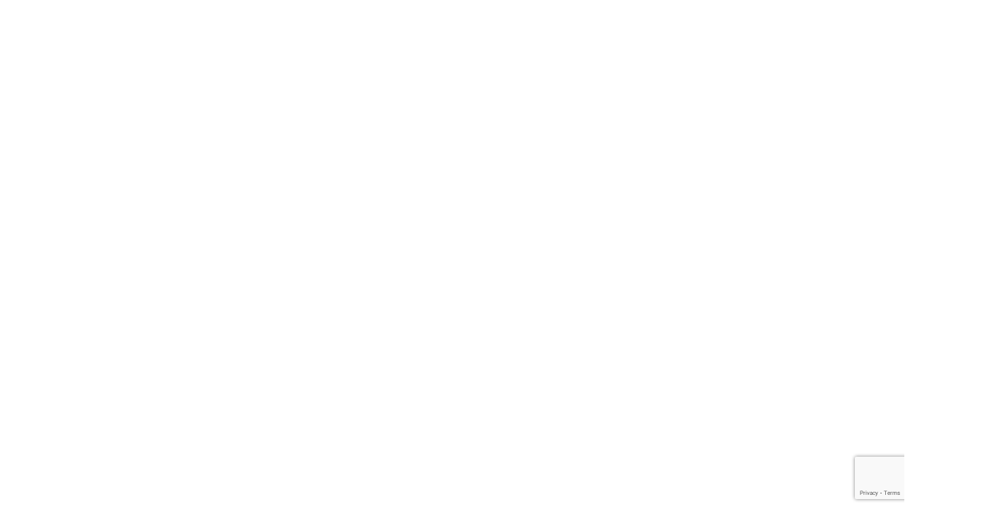

--- FILE ---
content_type: text/html; charset=UTF-8
request_url: https://acaarquitectos.com/?liquid-header=company-hub-main-header
body_size: 11696
content:
<!DOCTYPE html>
<html lang="es">
<head >

	<meta charset="UTF-8">
	<meta name="viewport" content="width=device-width, initial-scale=1.0" />
	<meta http-equiv="X-UA-Compatible" content="IE=edge">
	<link rel="profile" href="https://gmpg.org/xfn/11">
	<meta name="mobile-web-app-capable" content="yes">
<meta name="apple-mobile-web-app-capable" content="yes">
<meta name="apple-mobile-web-app-title" content=" - ">
<link rel="pingback" href="https://acaarquitectos.com/xmlrpc.php" />
<meta name='robots' content='index, follow, max-image-preview:large, max-snippet:-1, max-video-preview:-1' />
	<style>img:is([sizes="auto" i], [sizes^="auto," i]) { contain-intrinsic-size: 3000px 1500px }</style>
	
	<!-- This site is optimized with the Yoast SEO plugin v25.3.1 - https://yoast.com/wordpress/plugins/seo/ -->
	<title>Menu transparente -</title>
	<link rel="canonical" href="https://acaarquitectos.com/?liquid-header=company-hub-main-header" />
	<meta property="og:locale" content="es_ES" />
	<meta property="og:type" content="article" />
	<meta property="og:title" content="Menu transparente -" />
	<meta property="og:url" content="https://acaarquitectos.com/?liquid-header=company-hub-main-header" />
	<meta property="article:publisher" content="https://www.facebook.com/acaarquitectoscolombia" />
	<meta property="article:modified_time" content="2024-07-02T12:54:32+00:00" />
	<meta property="og:image" content="https://acaarquitectos.com/wp-content/uploads/2017/06/aca-arquitectos-empresa-lider-construyecdo-con-calidad-fusagasuga.jpg" />
	<meta property="og:image:width" content="800" />
	<meta property="og:image:height" content="533" />
	<meta property="og:image:type" content="image/jpeg" />
	<meta name="twitter:card" content="summary_large_image" />
	<meta name="twitter:label1" content="Tiempo de lectura" />
	<meta name="twitter:data1" content="1 minuto" />
	<script type="application/ld+json" class="yoast-schema-graph">{"@context":"https://schema.org","@graph":[{"@type":"WebPage","@id":"https://acaarquitectos.com/?liquid-header=company-hub-main-header","url":"https://acaarquitectos.com/?liquid-header=company-hub-main-header","name":"Menu transparente -","isPartOf":{"@id":"https://acaarquitectos.com/#website"},"datePublished":"2019-12-24T11:42:10+00:00","dateModified":"2024-07-02T12:54:32+00:00","breadcrumb":{"@id":"https://acaarquitectos.com/?liquid-header=company-hub-main-header#breadcrumb"},"inLanguage":"es","potentialAction":[{"@type":"ReadAction","target":["https://acaarquitectos.com/?liquid-header=company-hub-main-header"]}]},{"@type":"BreadcrumbList","@id":"https://acaarquitectos.com/?liquid-header=company-hub-main-header#breadcrumb","itemListElement":[{"@type":"ListItem","position":1,"name":"Portada","item":"https://acaarquitectos.com/"},{"@type":"ListItem","position":2,"name":"Menu transparente"}]},{"@type":"WebSite","@id":"https://acaarquitectos.com/#website","url":"https://acaarquitectos.com/","name":"","description":"","potentialAction":[{"@type":"SearchAction","target":{"@type":"EntryPoint","urlTemplate":"https://acaarquitectos.com/?s={search_term_string}"},"query-input":{"@type":"PropertyValueSpecification","valueRequired":true,"valueName":"search_term_string"}}],"inLanguage":"es"}]}</script>
	<!-- / Yoast SEO plugin. -->


<link rel="alternate" type="application/rss+xml" title=" &raquo; Feed" href="https://acaarquitectos.com/feed/" />
<link rel="alternate" type="application/rss+xml" title=" &raquo; Feed de los comentarios" href="https://acaarquitectos.com/comments/feed/" />
<link rel="preload" href="https://acaarquitectos.com/wp-content/themes/hub/assets/vendors/liquid-icon/lqd-essentials/fonts/lqd-essentials.woff2" as="font" type="font/woff2" crossorigin><script type="text/javascript">
/* <![CDATA[ */
window._wpemojiSettings = {"baseUrl":"https:\/\/s.w.org\/images\/core\/emoji\/16.0.1\/72x72\/","ext":".png","svgUrl":"https:\/\/s.w.org\/images\/core\/emoji\/16.0.1\/svg\/","svgExt":".svg","source":{"concatemoji":"https:\/\/acaarquitectos.com\/wp-includes\/js\/wp-emoji-release.min.js?ver=6.8.3"}};
/*! This file is auto-generated */
!function(s,n){var o,i,e;function c(e){try{var t={supportTests:e,timestamp:(new Date).valueOf()};sessionStorage.setItem(o,JSON.stringify(t))}catch(e){}}function p(e,t,n){e.clearRect(0,0,e.canvas.width,e.canvas.height),e.fillText(t,0,0);var t=new Uint32Array(e.getImageData(0,0,e.canvas.width,e.canvas.height).data),a=(e.clearRect(0,0,e.canvas.width,e.canvas.height),e.fillText(n,0,0),new Uint32Array(e.getImageData(0,0,e.canvas.width,e.canvas.height).data));return t.every(function(e,t){return e===a[t]})}function u(e,t){e.clearRect(0,0,e.canvas.width,e.canvas.height),e.fillText(t,0,0);for(var n=e.getImageData(16,16,1,1),a=0;a<n.data.length;a++)if(0!==n.data[a])return!1;return!0}function f(e,t,n,a){switch(t){case"flag":return n(e,"\ud83c\udff3\ufe0f\u200d\u26a7\ufe0f","\ud83c\udff3\ufe0f\u200b\u26a7\ufe0f")?!1:!n(e,"\ud83c\udde8\ud83c\uddf6","\ud83c\udde8\u200b\ud83c\uddf6")&&!n(e,"\ud83c\udff4\udb40\udc67\udb40\udc62\udb40\udc65\udb40\udc6e\udb40\udc67\udb40\udc7f","\ud83c\udff4\u200b\udb40\udc67\u200b\udb40\udc62\u200b\udb40\udc65\u200b\udb40\udc6e\u200b\udb40\udc67\u200b\udb40\udc7f");case"emoji":return!a(e,"\ud83e\udedf")}return!1}function g(e,t,n,a){var r="undefined"!=typeof WorkerGlobalScope&&self instanceof WorkerGlobalScope?new OffscreenCanvas(300,150):s.createElement("canvas"),o=r.getContext("2d",{willReadFrequently:!0}),i=(o.textBaseline="top",o.font="600 32px Arial",{});return e.forEach(function(e){i[e]=t(o,e,n,a)}),i}function t(e){var t=s.createElement("script");t.src=e,t.defer=!0,s.head.appendChild(t)}"undefined"!=typeof Promise&&(o="wpEmojiSettingsSupports",i=["flag","emoji"],n.supports={everything:!0,everythingExceptFlag:!0},e=new Promise(function(e){s.addEventListener("DOMContentLoaded",e,{once:!0})}),new Promise(function(t){var n=function(){try{var e=JSON.parse(sessionStorage.getItem(o));if("object"==typeof e&&"number"==typeof e.timestamp&&(new Date).valueOf()<e.timestamp+604800&&"object"==typeof e.supportTests)return e.supportTests}catch(e){}return null}();if(!n){if("undefined"!=typeof Worker&&"undefined"!=typeof OffscreenCanvas&&"undefined"!=typeof URL&&URL.createObjectURL&&"undefined"!=typeof Blob)try{var e="postMessage("+g.toString()+"("+[JSON.stringify(i),f.toString(),p.toString(),u.toString()].join(",")+"));",a=new Blob([e],{type:"text/javascript"}),r=new Worker(URL.createObjectURL(a),{name:"wpTestEmojiSupports"});return void(r.onmessage=function(e){c(n=e.data),r.terminate(),t(n)})}catch(e){}c(n=g(i,f,p,u))}t(n)}).then(function(e){for(var t in e)n.supports[t]=e[t],n.supports.everything=n.supports.everything&&n.supports[t],"flag"!==t&&(n.supports.everythingExceptFlag=n.supports.everythingExceptFlag&&n.supports[t]);n.supports.everythingExceptFlag=n.supports.everythingExceptFlag&&!n.supports.flag,n.DOMReady=!1,n.readyCallback=function(){n.DOMReady=!0}}).then(function(){return e}).then(function(){var e;n.supports.everything||(n.readyCallback(),(e=n.source||{}).concatemoji?t(e.concatemoji):e.wpemoji&&e.twemoji&&(t(e.twemoji),t(e.wpemoji)))}))}((window,document),window._wpemojiSettings);
/* ]]> */
</script>
<style id='wp-emoji-styles-inline-css' type='text/css'>

	img.wp-smiley, img.emoji {
		display: inline !important;
		border: none !important;
		box-shadow: none !important;
		height: 1em !important;
		width: 1em !important;
		margin: 0 0.07em !important;
		vertical-align: -0.1em !important;
		background: none !important;
		padding: 0 !important;
	}
</style>
<link rel='stylesheet' id='wp-block-library-css' href='https://acaarquitectos.com/wp-includes/css/dist/block-library/style.min.css?ver=6.8.3' type='text/css' media='all' />
<style id='wp-block-library-theme-inline-css' type='text/css'>
.wp-block-audio :where(figcaption){color:#555;font-size:13px;text-align:center}.is-dark-theme .wp-block-audio :where(figcaption){color:#ffffffa6}.wp-block-audio{margin:0 0 1em}.wp-block-code{border:1px solid #ccc;border-radius:4px;font-family:Menlo,Consolas,monaco,monospace;padding:.8em 1em}.wp-block-embed :where(figcaption){color:#555;font-size:13px;text-align:center}.is-dark-theme .wp-block-embed :where(figcaption){color:#ffffffa6}.wp-block-embed{margin:0 0 1em}.blocks-gallery-caption{color:#555;font-size:13px;text-align:center}.is-dark-theme .blocks-gallery-caption{color:#ffffffa6}:root :where(.wp-block-image figcaption){color:#555;font-size:13px;text-align:center}.is-dark-theme :root :where(.wp-block-image figcaption){color:#ffffffa6}.wp-block-image{margin:0 0 1em}.wp-block-pullquote{border-bottom:4px solid;border-top:4px solid;color:currentColor;margin-bottom:1.75em}.wp-block-pullquote cite,.wp-block-pullquote footer,.wp-block-pullquote__citation{color:currentColor;font-size:.8125em;font-style:normal;text-transform:uppercase}.wp-block-quote{border-left:.25em solid;margin:0 0 1.75em;padding-left:1em}.wp-block-quote cite,.wp-block-quote footer{color:currentColor;font-size:.8125em;font-style:normal;position:relative}.wp-block-quote:where(.has-text-align-right){border-left:none;border-right:.25em solid;padding-left:0;padding-right:1em}.wp-block-quote:where(.has-text-align-center){border:none;padding-left:0}.wp-block-quote.is-large,.wp-block-quote.is-style-large,.wp-block-quote:where(.is-style-plain){border:none}.wp-block-search .wp-block-search__label{font-weight:700}.wp-block-search__button{border:1px solid #ccc;padding:.375em .625em}:where(.wp-block-group.has-background){padding:1.25em 2.375em}.wp-block-separator.has-css-opacity{opacity:.4}.wp-block-separator{border:none;border-bottom:2px solid;margin-left:auto;margin-right:auto}.wp-block-separator.has-alpha-channel-opacity{opacity:1}.wp-block-separator:not(.is-style-wide):not(.is-style-dots){width:100px}.wp-block-separator.has-background:not(.is-style-dots){border-bottom:none;height:1px}.wp-block-separator.has-background:not(.is-style-wide):not(.is-style-dots){height:2px}.wp-block-table{margin:0 0 1em}.wp-block-table td,.wp-block-table th{word-break:normal}.wp-block-table :where(figcaption){color:#555;font-size:13px;text-align:center}.is-dark-theme .wp-block-table :where(figcaption){color:#ffffffa6}.wp-block-video :where(figcaption){color:#555;font-size:13px;text-align:center}.is-dark-theme .wp-block-video :where(figcaption){color:#ffffffa6}.wp-block-video{margin:0 0 1em}:root :where(.wp-block-template-part.has-background){margin-bottom:0;margin-top:0;padding:1.25em 2.375em}
</style>
<style id='classic-theme-styles-inline-css' type='text/css'>
/*! This file is auto-generated */
.wp-block-button__link{color:#fff;background-color:#32373c;border-radius:9999px;box-shadow:none;text-decoration:none;padding:calc(.667em + 2px) calc(1.333em + 2px);font-size:1.125em}.wp-block-file__button{background:#32373c;color:#fff;text-decoration:none}
</style>
<style id='global-styles-inline-css' type='text/css'>
:root{--wp--preset--aspect-ratio--square: 1;--wp--preset--aspect-ratio--4-3: 4/3;--wp--preset--aspect-ratio--3-4: 3/4;--wp--preset--aspect-ratio--3-2: 3/2;--wp--preset--aspect-ratio--2-3: 2/3;--wp--preset--aspect-ratio--16-9: 16/9;--wp--preset--aspect-ratio--9-16: 9/16;--wp--preset--color--black: #000000;--wp--preset--color--cyan-bluish-gray: #abb8c3;--wp--preset--color--white: #ffffff;--wp--preset--color--pale-pink: #f78da7;--wp--preset--color--vivid-red: #cf2e2e;--wp--preset--color--luminous-vivid-orange: #ff6900;--wp--preset--color--luminous-vivid-amber: #fcb900;--wp--preset--color--light-green-cyan: #7bdcb5;--wp--preset--color--vivid-green-cyan: #00d084;--wp--preset--color--pale-cyan-blue: #8ed1fc;--wp--preset--color--vivid-cyan-blue: #0693e3;--wp--preset--color--vivid-purple: #9b51e0;--wp--preset--gradient--vivid-cyan-blue-to-vivid-purple: linear-gradient(135deg,rgba(6,147,227,1) 0%,rgb(155,81,224) 100%);--wp--preset--gradient--light-green-cyan-to-vivid-green-cyan: linear-gradient(135deg,rgb(122,220,180) 0%,rgb(0,208,130) 100%);--wp--preset--gradient--luminous-vivid-amber-to-luminous-vivid-orange: linear-gradient(135deg,rgba(252,185,0,1) 0%,rgba(255,105,0,1) 100%);--wp--preset--gradient--luminous-vivid-orange-to-vivid-red: linear-gradient(135deg,rgba(255,105,0,1) 0%,rgb(207,46,46) 100%);--wp--preset--gradient--very-light-gray-to-cyan-bluish-gray: linear-gradient(135deg,rgb(238,238,238) 0%,rgb(169,184,195) 100%);--wp--preset--gradient--cool-to-warm-spectrum: linear-gradient(135deg,rgb(74,234,220) 0%,rgb(151,120,209) 20%,rgb(207,42,186) 40%,rgb(238,44,130) 60%,rgb(251,105,98) 80%,rgb(254,248,76) 100%);--wp--preset--gradient--blush-light-purple: linear-gradient(135deg,rgb(255,206,236) 0%,rgb(152,150,240) 100%);--wp--preset--gradient--blush-bordeaux: linear-gradient(135deg,rgb(254,205,165) 0%,rgb(254,45,45) 50%,rgb(107,0,62) 100%);--wp--preset--gradient--luminous-dusk: linear-gradient(135deg,rgb(255,203,112) 0%,rgb(199,81,192) 50%,rgb(65,88,208) 100%);--wp--preset--gradient--pale-ocean: linear-gradient(135deg,rgb(255,245,203) 0%,rgb(182,227,212) 50%,rgb(51,167,181) 100%);--wp--preset--gradient--electric-grass: linear-gradient(135deg,rgb(202,248,128) 0%,rgb(113,206,126) 100%);--wp--preset--gradient--midnight: linear-gradient(135deg,rgb(2,3,129) 0%,rgb(40,116,252) 100%);--wp--preset--font-size--small: 13px;--wp--preset--font-size--medium: 20px;--wp--preset--font-size--large: 36px;--wp--preset--font-size--x-large: 42px;--wp--preset--spacing--20: 0.44rem;--wp--preset--spacing--30: 0.67rem;--wp--preset--spacing--40: 1rem;--wp--preset--spacing--50: 1.5rem;--wp--preset--spacing--60: 2.25rem;--wp--preset--spacing--70: 3.38rem;--wp--preset--spacing--80: 5.06rem;--wp--preset--shadow--natural: 6px 6px 9px rgba(0, 0, 0, 0.2);--wp--preset--shadow--deep: 12px 12px 50px rgba(0, 0, 0, 0.4);--wp--preset--shadow--sharp: 6px 6px 0px rgba(0, 0, 0, 0.2);--wp--preset--shadow--outlined: 6px 6px 0px -3px rgba(255, 255, 255, 1), 6px 6px rgba(0, 0, 0, 1);--wp--preset--shadow--crisp: 6px 6px 0px rgba(0, 0, 0, 1);}:where(.is-layout-flex){gap: 0.5em;}:where(.is-layout-grid){gap: 0.5em;}body .is-layout-flex{display: flex;}.is-layout-flex{flex-wrap: wrap;align-items: center;}.is-layout-flex > :is(*, div){margin: 0;}body .is-layout-grid{display: grid;}.is-layout-grid > :is(*, div){margin: 0;}:where(.wp-block-columns.is-layout-flex){gap: 2em;}:where(.wp-block-columns.is-layout-grid){gap: 2em;}:where(.wp-block-post-template.is-layout-flex){gap: 1.25em;}:where(.wp-block-post-template.is-layout-grid){gap: 1.25em;}.has-black-color{color: var(--wp--preset--color--black) !important;}.has-cyan-bluish-gray-color{color: var(--wp--preset--color--cyan-bluish-gray) !important;}.has-white-color{color: var(--wp--preset--color--white) !important;}.has-pale-pink-color{color: var(--wp--preset--color--pale-pink) !important;}.has-vivid-red-color{color: var(--wp--preset--color--vivid-red) !important;}.has-luminous-vivid-orange-color{color: var(--wp--preset--color--luminous-vivid-orange) !important;}.has-luminous-vivid-amber-color{color: var(--wp--preset--color--luminous-vivid-amber) !important;}.has-light-green-cyan-color{color: var(--wp--preset--color--light-green-cyan) !important;}.has-vivid-green-cyan-color{color: var(--wp--preset--color--vivid-green-cyan) !important;}.has-pale-cyan-blue-color{color: var(--wp--preset--color--pale-cyan-blue) !important;}.has-vivid-cyan-blue-color{color: var(--wp--preset--color--vivid-cyan-blue) !important;}.has-vivid-purple-color{color: var(--wp--preset--color--vivid-purple) !important;}.has-black-background-color{background-color: var(--wp--preset--color--black) !important;}.has-cyan-bluish-gray-background-color{background-color: var(--wp--preset--color--cyan-bluish-gray) !important;}.has-white-background-color{background-color: var(--wp--preset--color--white) !important;}.has-pale-pink-background-color{background-color: var(--wp--preset--color--pale-pink) !important;}.has-vivid-red-background-color{background-color: var(--wp--preset--color--vivid-red) !important;}.has-luminous-vivid-orange-background-color{background-color: var(--wp--preset--color--luminous-vivid-orange) !important;}.has-luminous-vivid-amber-background-color{background-color: var(--wp--preset--color--luminous-vivid-amber) !important;}.has-light-green-cyan-background-color{background-color: var(--wp--preset--color--light-green-cyan) !important;}.has-vivid-green-cyan-background-color{background-color: var(--wp--preset--color--vivid-green-cyan) !important;}.has-pale-cyan-blue-background-color{background-color: var(--wp--preset--color--pale-cyan-blue) !important;}.has-vivid-cyan-blue-background-color{background-color: var(--wp--preset--color--vivid-cyan-blue) !important;}.has-vivid-purple-background-color{background-color: var(--wp--preset--color--vivid-purple) !important;}.has-black-border-color{border-color: var(--wp--preset--color--black) !important;}.has-cyan-bluish-gray-border-color{border-color: var(--wp--preset--color--cyan-bluish-gray) !important;}.has-white-border-color{border-color: var(--wp--preset--color--white) !important;}.has-pale-pink-border-color{border-color: var(--wp--preset--color--pale-pink) !important;}.has-vivid-red-border-color{border-color: var(--wp--preset--color--vivid-red) !important;}.has-luminous-vivid-orange-border-color{border-color: var(--wp--preset--color--luminous-vivid-orange) !important;}.has-luminous-vivid-amber-border-color{border-color: var(--wp--preset--color--luminous-vivid-amber) !important;}.has-light-green-cyan-border-color{border-color: var(--wp--preset--color--light-green-cyan) !important;}.has-vivid-green-cyan-border-color{border-color: var(--wp--preset--color--vivid-green-cyan) !important;}.has-pale-cyan-blue-border-color{border-color: var(--wp--preset--color--pale-cyan-blue) !important;}.has-vivid-cyan-blue-border-color{border-color: var(--wp--preset--color--vivid-cyan-blue) !important;}.has-vivid-purple-border-color{border-color: var(--wp--preset--color--vivid-purple) !important;}.has-vivid-cyan-blue-to-vivid-purple-gradient-background{background: var(--wp--preset--gradient--vivid-cyan-blue-to-vivid-purple) !important;}.has-light-green-cyan-to-vivid-green-cyan-gradient-background{background: var(--wp--preset--gradient--light-green-cyan-to-vivid-green-cyan) !important;}.has-luminous-vivid-amber-to-luminous-vivid-orange-gradient-background{background: var(--wp--preset--gradient--luminous-vivid-amber-to-luminous-vivid-orange) !important;}.has-luminous-vivid-orange-to-vivid-red-gradient-background{background: var(--wp--preset--gradient--luminous-vivid-orange-to-vivid-red) !important;}.has-very-light-gray-to-cyan-bluish-gray-gradient-background{background: var(--wp--preset--gradient--very-light-gray-to-cyan-bluish-gray) !important;}.has-cool-to-warm-spectrum-gradient-background{background: var(--wp--preset--gradient--cool-to-warm-spectrum) !important;}.has-blush-light-purple-gradient-background{background: var(--wp--preset--gradient--blush-light-purple) !important;}.has-blush-bordeaux-gradient-background{background: var(--wp--preset--gradient--blush-bordeaux) !important;}.has-luminous-dusk-gradient-background{background: var(--wp--preset--gradient--luminous-dusk) !important;}.has-pale-ocean-gradient-background{background: var(--wp--preset--gradient--pale-ocean) !important;}.has-electric-grass-gradient-background{background: var(--wp--preset--gradient--electric-grass) !important;}.has-midnight-gradient-background{background: var(--wp--preset--gradient--midnight) !important;}.has-small-font-size{font-size: var(--wp--preset--font-size--small) !important;}.has-medium-font-size{font-size: var(--wp--preset--font-size--medium) !important;}.has-large-font-size{font-size: var(--wp--preset--font-size--large) !important;}.has-x-large-font-size{font-size: var(--wp--preset--font-size--x-large) !important;}
:where(.wp-block-post-template.is-layout-flex){gap: 1.25em;}:where(.wp-block-post-template.is-layout-grid){gap: 1.25em;}
:where(.wp-block-columns.is-layout-flex){gap: 2em;}:where(.wp-block-columns.is-layout-grid){gap: 2em;}
:root :where(.wp-block-pullquote){font-size: 1.5em;line-height: 1.6;}
</style>
<link rel='stylesheet' id='contact-form-7-css' href='https://acaarquitectos.com/wp-content/plugins/contact-form-7/includes/css/styles.css?ver=6.1' type='text/css' media='all' />
<link rel='stylesheet' id='redux-extendify-styles-css' href='https://acaarquitectos.com/wp-content/plugins/hub-core/extras/redux-framework/redux-core/assets/css/extendify-utilities.css?ver=4.4.12.2' type='text/css' media='all' />
<link rel='stylesheet' id='bootstrap-css' href='https://acaarquitectos.com/wp-content/themes/hub/assets/vendors/bootstrap/css/bootstrap.min.css' type='text/css' media='all' />
<link rel='stylesheet' id='liquid-base-css' href='https://acaarquitectos.com/wp-content/themes/hub/style.css' type='text/css' media='all' />
<style id='liquid-base-inline-css' type='text/css'>
.lqd-69060f2cbf72d{
			position: fixed;
			left: 0;
			bottom: 0;
			right: 0;
			margin: 0;
			padding: 1em 1.41575em;
			background-color: #3d9cd2;
			color: #fff;
			z-index: 9998;
			display: flex;
			justify-content: center;
			align-items: center;
			gap: 8px;
			a{color:#fff}
		}.lqd-69060f2cbf72d.err{
			background-color: #d63939;
		}
</style>
<link rel='stylesheet' id='liquid-theme-css' href='https://acaarquitectos.com/wp-content/themes/hub/assets/css/theme.min.css' type='text/css' media='all' />
<link rel='stylesheet' id='theme-responsive-min-css' href='https://acaarquitectos.com/wp-content/themes/hub/assets/css/theme-responsive-min.min.css?ver=6.8.3' type='text/css' media='screen and (min-width: 1200px)' />
<link rel='stylesheet' id='theme-responsive-max-css' href='https://acaarquitectos.com/wp-content/themes/hub/assets/css/theme-responsive-max.min.css?ver=6.8.3' type='text/css' media='screen and (max-width: 1199px)' />
<link rel='stylesheet' id='js_composer_front-css' href='https://acaarquitectos.com/wp-content/plugins/liquid_js_composer/assets/css/js_composer.min.css?ver=6.9.0' type='text/css' media='all' />
<link rel='stylesheet' id='child-hub-style-css' href='https://acaarquitectos.com/wp-content/themes/hub-child/style.css?ver=6.8.3' type='text/css' media='all' />
<link rel='stylesheet' id='landinghub-core-css' href='https://acaarquitectos.com/wp-content/plugins/hub-core/assets/css/landinghub-core.min.css?ver=6.8.3' type='text/css' media='all' />
<link rel='stylesheet' id='liquid-generated-responsive-css' href='//acaarquitectos.com/wp-content/uploads/liquid-styles/liquid-responsive-100.css?timestamp=1677545169&#038;ver=6.8.3' type='text/css' media='all' />
<link rel='stylesheet' id='liquid-dynamic-css-css' href='//acaarquitectos.com/wp-content/uploads/liquid-styles/liquid-css-5676160.css?timestamp=1721249120&#038;ver=6.8.3' type='text/css' media='all' />
<script type="text/javascript" src="https://acaarquitectos.com/wp-includes/js/jquery/jquery.min.js?ver=3.7.1" id="jquery-core-js"></script>
<script type="text/javascript" src="https://acaarquitectos.com/wp-includes/js/jquery/jquery-migrate.min.js?ver=3.4.1" id="jquery-migrate-js"></script>
<link rel="https://api.w.org/" href="https://acaarquitectos.com/wp-json/" /><link rel="EditURI" type="application/rsd+xml" title="RSD" href="https://acaarquitectos.com/xmlrpc.php?rsd" />
<meta name="generator" content="WordPress 6.8.3" />
<link rel='shortlink' href='https://acaarquitectos.com/?p=5676160' />
<link rel="alternate" title="oEmbed (JSON)" type="application/json+oembed" href="https://acaarquitectos.com/wp-json/oembed/1.0/embed?url=https%3A%2F%2Facaarquitectos.com%2F%3Fliquid-header%3Dcompany-hub-main-header" />
<link rel="alternate" title="oEmbed (XML)" type="text/xml+oembed" href="https://acaarquitectos.com/wp-json/oembed/1.0/embed?url=https%3A%2F%2Facaarquitectos.com%2F%3Fliquid-header%3Dcompany-hub-main-header&#038;format=xml" />
<meta name="generator" content="Redux 4.4.12.2" />	
		<link rel="shortcut icon" href="https://acaarquitectos.com/wp-content/uploads/2020/07/logosimbolo.png" />
					<!-- For iPhone -->
			<link rel="apple-touch-icon-precomposed" href="https://acaarquitectos.com/wp-content/uploads/2020/07/logosimbolo.png">
					<!-- For iPhone 4 Retina display -->
			<link rel="apple-touch-icon" sizes="114x114" href="https://acaarquitectos.com/wp-content/uploads/2020/07/logosimbolo.png">
		
	<script type="text/javascript">
				window.liquidParams = {
					currentZIndex: 10,
					lazyLoadOffset: 500,
					ccOuterSize: 35,
					ccActiveCircleBg: 1,
					ccActiveCircleBc: 1,
				};
				window.liquidIsElementor = false;
			</script><meta name="generator" content="Powered by WPBakery Page Builder - drag and drop page builder for WordPress."/>
<link rel="icon" href="https://acaarquitectos.com/wp-content/uploads/2020/06/cropped-logo-aca-arquitectos-32x32.png" sizes="32x32" />
<link rel="icon" href="https://acaarquitectos.com/wp-content/uploads/2020/06/cropped-logo-aca-arquitectos-192x192.png" sizes="192x192" />
<link rel="apple-touch-icon" href="https://acaarquitectos.com/wp-content/uploads/2020/06/cropped-logo-aca-arquitectos-180x180.png" />
<meta name="msapplication-TileImage" content="https://acaarquitectos.com/wp-content/uploads/2020/06/cropped-logo-aca-arquitectos-270x270.png" />
<style type="text/css" data-type="vc_custom-css">.is-stuck .header-module > h6 > span:first-child {
    color: #000 !important;
}</style><style type="text/css" data-type="vc_shortcodes-custom-css">.vc_custom_1618919376654{border-bottom-width: 1px !important;padding-right: 2vw !important;padding-left: 2vw !important;border-bottom-color: rgba(255,255,255,0.1) !important;border-bottom-style: solid !important;}.vc_custom_1588931748059{padding-right: 2vw !important;padding-left: 2vw !important;}</style><noscript><style> .wpb_animate_when_almost_visible { opacity: 1; }</style></noscript><style type="text/css" data-type="vc_custom-css">.is-stuck .header-module > h6 > span:first-child {
    color: #000 !important;
}</style><style type="text/css" data-type="vc_shortcodes-custom-css">.vc_custom_1618919376654{border-bottom-width: 1px !important;padding-right: 2vw !important;padding-left: 2vw !important;border-bottom-color: rgba(255,255,255,0.1) !important;border-bottom-style: solid !important;}.vc_custom_1588931748059{padding-right: 2vw !important;padding-left: 2vw !important;}</style><style type="text/css" data-type="vc_shortcodes-custom-css">.vc_custom_1583844402901{padding-top: 20px !important;padding-bottom: 35px !important;}.vc_custom_1603464399317{margin-bottom: 45px !important;}.vc_custom_1603104433856{margin-bottom: 35px !important;background-image: url(http://classichub.liquid-themes.com/staging/wp-content/uploads/2020/03/map@2x.png?id=86) !important;background-position: center !important;background-repeat: no-repeat !important;background-size: contain !important;}.vc_custom_1603104441541{margin-bottom: 35px !important;}.vc_custom_1595425683983{margin-bottom: 35px !important;}.vc_custom_1621064808116{margin-bottom: 20px !important;}.vc_custom_1583844421142{margin-bottom: 30px !important;}.vc_custom_1595426162415{margin-top: 0px !important;margin-bottom: 0px !important;}</style>
</head>

<body class="wp-singular liquid-header-template-default single single-liquid-header postid-5676160 wp-embed-responsive wp-theme-hub wp-child-theme-hub-child site-wide-layout sidebar-widgets-outline lazyload-enabled wpb-js-composer js-comp-ver-6.9.0 vc_responsive" dir="ltr" itemscope="itemscope" itemtype="http://schema.org/WebPage" data-mobile-nav-breakpoint="1199" data-mobile-nav-style="minimal" data-mobile-nav-scheme="light" data-mobile-nav-trigger-alignment="right" data-mobile-header-scheme="light" data-mobile-logo-alignment="default" data-overlay-onmobile="true">
	
	
	<div><div class="screen-reader-text">Skip links</div><ul class="liquid-skip-link screen-reader-text"><li><a href="#primary-nav" class="screen-reader-shortcut"> Skip to primary navigation</a></li><li><a href="#lqd-site-content" class="screen-reader-shortcut"> Skip to content</a></li></ul></div>

	<div id="wrap">

		
		<main class="content" id="lqd-site-content">

			
			<div id="lqd-contents-wrap">

			<div class="lqd-sticky-placeholder d-none"></div>		
		<header class="header site-header main-header main-header-overlay   is-not-stuck" data-sticky-header="true" data-sticky-values-measured="false" id="header" itemscope="itemscope" itemtype="http://schema.org/WPHeader">
			<div class="container">
				<section class="vc_row vc_custom_1618919376654 liquid-row-shadowbox-69060f2d27093 vc_row-has-fill"><div class="ld-container container"><div class="row ld-row ld-row-outer"><div class="wpb_column vc_column_container vc_col-sm-4 liquid-column-69060f2d36b16"><div class="vc_column-inner  " ><div class="wpb_wrapper"  ><style>.ld_header_iconbox_69060f2d36c7d .iconbox-icon-container{color:rgb(255, 255, 255);font-size:13px;}.ld_header_iconbox_69060f2d36c7d h3{font-size:15px;font-weight:400;color:rgb(255, 255, 255);}</style><div class="header-module">
	<div class="iconbox iconbox-side iconbox-custom ld_header_iconbox_69060f2d36c7d" id="ld_header_iconbox_69060f2d36c7d">
								
		<div class="iconbox-icon-wrap"><span class="iconbox-icon-container"><i class="far fa-envelope-open"></i></span></div><!-- /.iconbox-icon-wrap -->				<h3><a href="/cdn-cgi/l/email-protection" class="__cf_email__" data-cfemail="ee87808881ae8f8d8f8f9c9f9b879a8b8d9a819dc08d8183">[email&#160;protected]</a></h3>						
	</div><!-- /.iconbox -->
</div><style>.ld_header_separator_69060f2d36da8 .ld-v-sep-inner{background:rgba(255, 255, 255, 0.15);}</style><div class="header-module">
	<div id="ld_header_separator_69060f2d36da8" class="ld-module-v-sep ld_header_separator_69060f2d36da8">
		<span class="ld-v-sep-inner"></span>
	</div><!-- /.ld-module-v-sep -->
</div><style>.ld_header_iconbox_69060f2d36e47 .iconbox-icon-container{color:rgb(255, 255, 255);font-size:13px;}.ld_header_iconbox_69060f2d36e47 h3{font-size:15px;font-weight:400;color:rgb(255, 255, 255);}</style><div class="header-module">
	<div class="iconbox iconbox-side iconbox-custom ld_header_iconbox_69060f2d36e47" id="ld_header_iconbox_69060f2d36e47">
								
		<div class="iconbox-icon-wrap"><span class="iconbox-icon-container"><i class="far fa-map"></i></span></div><!-- /.iconbox-icon-wrap -->				<h3>Fusagasugá, Colombia</h3>						
	</div><!-- /.iconbox -->
</div></div></div></div><div class="wpb_column vc_column_container vc_col-sm-4 liquid-column-69060f2d3706d"><div class="vc_column-inner  " ><div class="wpb_wrapper"  ></div></div></div><div class="wpb_column vc_column_container vc_col-sm-4 text-right liquid-column-69060f2d37223"><div class="vc_column-inner  " ><div class="wpb_wrapper"  ><style>.ld_header_dropdown_69060f2d37364 li > a{font-size:14px;color:rgb(0, 0, 0);}.ld_header_dropdown_69060f2d37364 .ld-module-trigger-txt{font-size:14px;color:rgb(255, 255, 255);}.ld_header_dropdown_69060f2d37364 li > a:hover{color:rgb(29, 29, 29);}</style><div class="header-module">
	<div id="ld_header_dropdown_69060f2d37364" class="ld-dropdown-menu d-flex ld_header_dropdown_69060f2d37364">

		<span class="ld-module-trigger" role="button" data-ld-toggle="true" data-bs-toggle="collapse" data-toggle="collapse" data-target="#dropdown-69060f2d373c1" data-bs-target="#dropdown-69060f2d373c1" aria-controls="dropdown-69060f2d373c1" aria-expanded="false" data-toggle-options='{ "type": "hoverFade" }'>
			<span class="ld-module-trigger-txt">Poyecto en Venta <i class="lqd-icn-ess icon-ion-ios-arrow-down"></i></span>
		</span>

		<div class="ld-module-dropdown left collapse" id="dropdown-69060f2d373c1" aria-expanded="false">
			<div class="ld-dropdown-menu-content">
							<ul>
				<li><a href="https://acaarquitectos.com/proyecto/bosque-del-ocobo-proyecto-de-vivienda-en-fusagasuga/" target="_blank">Bosques del Ocobo</a></li>				</ul>
						</div>
		</div>

	</div>
</div><style>.ld_header_separator_69060f2d375bb .ld-v-sep-inner{background:rgba(255, 255, 255, 0.15);}</style><div class="header-module">
	<div id="ld_header_separator_69060f2d375bb" class="ld-module-v-sep ld_header_separator_69060f2d375bb">
		<span class="ld-v-sep-inner"></span>
	</div><!-- /.ld-module-v-sep -->
</div><style>.ld_header_social_icons_69060f2d37695 li a{color:rgb(255, 255, 255);}.ld_header_social_icons_69060f2d37695 li a:hover{color:rgb(204, 204, 204);}</style><div class="header-module no-rotate">
	<ul class="social-icon social-icon-sm ld_header_social_icons_69060f2d37695" id=ld_header_social_icons_69060f2d37695>
	<li><a href="https://www.instagram.com/acaarquitectos/" target="_blank"><i class="fa fa-instagram"></i></a></li><li><a href="https://www.facebook.com/acaarquitectoscolombia" target="_blank"><i class="fa fa-facebook"></i></a></li><li><a href="https://www.youtube.com/@acaarquitectos" target="_blank"><i class="fa fa-youtube"></i></a></li>	</ul>
</div></div></div></div></div></div></section><section class="vc_row vc_custom_1588931748059 liquid-row-shadowbox-69060f2d37915"><div class="ld-container container"><div class="row ld-row ld-row-outer"><div class="wpb_column vc_column_container vc_col-sm-4 liquid-column-69060f2d37b61"><div class="vc_column-inner  " ><div class="wpb_wrapper"  ><style>.ld_header_image_69060f2d37c95{padding-top:0px;padding-bottom:0px;}</style>
<div id="ld_header_image_69060f2d37c95" class="header-module module-logo no-rotate navbar-brand-plain ld_header_image_69060f2d37c95">

	<a class="navbar-brand" href="https://acaarquitectos.com/" rel="home"><span class="navbar-brand-inner"><img decoding="async" class="logo-light" src="https://acaarquitectos.com/wp-content/uploads/2023/02/aca-color.png" alt="" srcset="https://acaarquitectos.com/wp-content/uploads/2023/02/aca-color.png 2x" /> <img decoding="async" class="logo-dark" src="https://acaarquitectos.com/wp-content/uploads/2022/08/ACA-WHITElogo.webp" alt="" srcset="https://acaarquitectos.com/wp-content/uploads/2022/08/ACA-WHITElogo.webp 2x" />  <img decoding="async" class="logo-sticky" src="https://acaarquitectos.com/wp-content/uploads/2023/02/aca-color.png" alt=""  /> <img decoding="async" class="logo-default" src="https://acaarquitectos.com/wp-content/uploads/2022/08/ACA-WHITElogo.webp" alt="" srcset="https://acaarquitectos.com/wp-content/uploads/2022/08/ACA-WHITElogo.webp 2x" /></span></a>		
</div><!-- /.navbar-header --></div></div></div><div class="wpb_column vc_column_container vc_col-sm-4 liquid-column-69060f2d38147"><div class="vc_column-inner  " ><div class="wpb_wrapper"  ></div></div></div><div class="wpb_column vc_column_container vc_col-sm-4 text-lg-right liquid-column-69060f2d382fa"><div class="vc_column-inner  " ><div class="wpb_wrapper"  ><style>.ld_header_menu_69060f2d38451 > li > a{font-size:15px;font-weight:740;letter-spacing:20;}.ld_header_menu_69060f2d38451 > li > a, .navbar-fullscreen .ld_header_menu_69060f2d38451 > li > a{color:rgb(255, 255, 255);}.ld_header_menu_69060f2d38451 > li:hover > a, .navbar-fullscreen .ld_header_menu_69060f2d38451 > li > a:hover{color:rgb(224, 224, 224);}.ld_header_menu_69060f2d38451 > li.is-active > a, .ld_header_menu_69060f2d38451 > li.current_page_item > a, .ld_header_menu_69060f2d38451 > li.current-menu-item > a, .ld_header_menu_69060f2d38451 > li.current-menu-ancestor > a, .navbar-fullscreen .ld_header_menu_69060f2d38451 > li.is-active > a, .navbar-fullscreen .ld_header_menu_69060f2d38451 > li.current_page_item > a, .navbar-fullscreen .ld_header_menu_69060f2d38451 > li.current-menu-item > a, .navbar-fullscreen .ld_header_menu_69060f2d38451 > li.current-menu-ancestor > a{color:rgb(224, 224, 224);}.ld_header_menu_69060f2d38451{--lqd-menu-items-top-padding:30px;}</style><div class="header-module module-primary-nav pos-stc">
	<div class="collapse navbar-collapse lqd-submenu-default-style  " id="main-header-collapse" aria-expanded="false" role="navigation">
	<ul id="primary-nav" class="main-nav lqd-menu-counter-right ld_header_menu_69060f2d38451 main-nav-hover-default nav align-items-lg-stretch justify-content-lg-end" data-submenu-options='{"toggleType":"fade","handler":"mouse-in-out"}' ><li id="menu-item-5676307" class="menu-item menu-item-type-post_type menu-item-object-page menu-item-home menu-item-5676307"><a href="https://acaarquitectos.com/">INICIO</a></li>
<li id="menu-item-5676343" class="menu-item menu-item-type-post_type menu-item-object-page menu-item-5676343"><a href="https://acaarquitectos.com/nosotros/">NOSOTROS</a></li>
<li id="menu-item-5676360" class="menu-item menu-item-type-post_type menu-item-object-page menu-item-5676360"><a href="https://acaarquitectos.com/proyectos/">PROYECTOS</a></li>
<li id="menu-item-5676367" class="menu-item menu-item-type-custom menu-item-object-custom menu-item-5676367"><a href="https://acaarquitectos.com/proyecto/bosque-del-ocobo-proyecto-de-vivienda-en-fusagasuga/">BOSQUE DEL OCOBO</a></li>
<li id="menu-item-5676305" class="menu-item menu-item-type-post_type menu-item-object-page menu-item-5676305"><a href="https://acaarquitectos.com/contacto/">CONTACTO</a></li>
</ul>	</div><!-- /.navbar-collapse -->
</div><!-- /.header-module --></div></div></div></div></div></section>
			</div>
		</header>

	
						</div>
					</main>
		<div class="lqd-back-to-top pos-fix" data-back-to-top="true">
			<a href="#wrap" class="d-inline-flex align-items-center justify-content-center border-radius-circle circle pos-rel overflow-hidden" data-localscroll="true">
			
				<svg class="d-inline-block" xmlns="http://www.w3.org/2000/svg" width="21" height="32" viewBox="0 0 21 32" style="width: 1em; heigth: 1em;"><path fill="white" d="M10.5 13.625l-7.938 7.938c-.562.562-1.562.562-2.124 0C.124 21.25 0 20.875 0 20.5s.125-.75.438-1.063L9.5 10.376c.563-.563 1.5-.5 2.063.063l9 9c.562.562.562 1.562 0 2.125s-1.563.562-2.125 0z"></path></svg>
			</a>
		</div>
	</div>

	
	<script data-cfasync="false" src="/cdn-cgi/scripts/5c5dd728/cloudflare-static/email-decode.min.js"></script><script type="speculationrules">
{"prefetch":[{"source":"document","where":{"and":[{"href_matches":"\/*"},{"not":{"href_matches":["\/wp-*.php","\/wp-admin\/*","\/wp-content\/uploads\/*","\/wp-content\/*","\/wp-content\/plugins\/*","\/wp-content\/themes\/hub-child\/*","\/wp-content\/themes\/hub\/*","\/*\\?(.+)"]}},{"not":{"selector_matches":"a[rel~=\"nofollow\"]"}},{"not":{"selector_matches":".no-prefetch, .no-prefetch a"}}]},"eagerness":"conservative"}]}
</script>
<script type="text/html" id="wpb-modifications"></script><link rel='stylesheet' id='vc_font_awesome_5_shims-css' href='https://acaarquitectos.com/wp-content/plugins/liquid_js_composer/assets/lib/bower/font-awesome/css/v4-shims.min.css?ver=6.9.0' type='text/css' media='all' />
<link rel='stylesheet' id='vc_font_awesome_5-css' href='https://acaarquitectos.com/wp-content/plugins/liquid_js_composer/assets/lib/bower/font-awesome/css/all.min.css?ver=6.9.0' type='text/css' media='all' />
<link rel='stylesheet' id='liquid-icons-css' href='https://acaarquitectos.com/wp-content/themes/hub/assets/vendors/liquid-icon/lqd-essentials/lqd-essentials.min.css' type='text/css' media='all' />
<link rel='stylesheet' id='jquery-ui-css' href='https://acaarquitectos.com/wp-content/themes/hub/assets/vendors/jquery-ui/jquery-ui.css' type='text/css' media='all' />
<link rel='stylesheet' id='fresco-css' href='https://acaarquitectos.com/wp-content/themes/hub/assets/vendors/fresco/css/fresco.css' type='text/css' media='all' />
<script type="text/javascript" src="https://acaarquitectos.com/wp-content/plugins/hub-core/shortcodes/header-woo-search/header-woo-search.js?ver=1.0.0" id="ld-header-woo-search-js"></script>
<script type="text/javascript" src="https://acaarquitectos.com/wp-includes/js/dist/hooks.min.js?ver=4d63a3d491d11ffd8ac6" id="wp-hooks-js"></script>
<script type="text/javascript" src="https://acaarquitectos.com/wp-includes/js/dist/i18n.min.js?ver=5e580eb46a90c2b997e6" id="wp-i18n-js"></script>
<script type="text/javascript" id="wp-i18n-js-after">
/* <![CDATA[ */
wp.i18n.setLocaleData( { 'text direction\u0004ltr': [ 'ltr' ] } );
/* ]]> */
</script>
<script type="text/javascript" src="https://acaarquitectos.com/wp-content/plugins/contact-form-7/includes/swv/js/index.js?ver=6.1" id="swv-js"></script>
<script type="text/javascript" id="contact-form-7-js-translations">
/* <![CDATA[ */
( function( domain, translations ) {
	var localeData = translations.locale_data[ domain ] || translations.locale_data.messages;
	localeData[""].domain = domain;
	wp.i18n.setLocaleData( localeData, domain );
} )( "contact-form-7", {"translation-revision-date":"2025-06-26 10:54:55+0000","generator":"GlotPress\/4.0.1","domain":"messages","locale_data":{"messages":{"":{"domain":"messages","plural-forms":"nplurals=2; plural=n != 1;","lang":"es"},"This contact form is placed in the wrong place.":["Este formulario de contacto est\u00e1 situado en el lugar incorrecto."],"Error:":["Error:"]}},"comment":{"reference":"includes\/js\/index.js"}} );
/* ]]> */
</script>
<script type="text/javascript" id="contact-form-7-js-before">
/* <![CDATA[ */
var wpcf7 = {
    "api": {
        "root": "https:\/\/acaarquitectos.com\/wp-json\/",
        "namespace": "contact-form-7\/v1"
    }
};
/* ]]> */
</script>
<script type="text/javascript" src="https://acaarquitectos.com/wp-content/plugins/contact-form-7/includes/js/index.js?ver=6.1" id="contact-form-7-js"></script>
<script type="text/javascript" id="liquid-typekit-js-before">
/* <![CDATA[ */
var WebFontConfig = WebFontConfig || {}; WebFontConfig['google'] = {families: ['Source+Sans+Pro:400', 'Montserrat:700,400&amp;subset=latin']};
var WebFontConfig = WebFontConfig || {}; WebFontConfig['typekit'] = { id: 'luu2htj' };
				var WebFontConfig = WebFontConfig || {};
				WebFontConfig['events'] = true;
				WebFontConfig['timeout'] = 5000;
				WebFontConfig['active'] = function() {
					if ( typeof ( window.jQuery ) !== 'undefined' ) {
						jQuery(window).trigger('liquid_async_fonts_active');
					}
				};
				WebFontConfig['inactive'] = function() {
					if ( typeof ( window.jQuery ) !== 'undefined' ) {
						jQuery(window).trigger('liquid_async_fonts_inactive');
					}
				};

				(function(d) {
					var wf = d.createElement('script'), s = d.scripts[0];
					wf.src = 'https://ajax.googleapis.com/ajax/libs/webfont/1.6.16/webfont.js';
					s.parentNode.insertBefore(wf, s);
				})(document);
			
/* ]]> */
</script>
<script type="text/javascript" src="https://acaarquitectos.com/wp-content/plugins/hub-core/extensions/redux-typekit/liquid-typekit.js?ver=6.8.3" id="liquid-typekit-js"></script>
<script type="text/javascript" src="https://acaarquitectos.com/wp-content/themes/hub/assets/vendors/fastdom/fastdom.min.js" id="fastdom-js"></script>
<script type="text/javascript" src="https://acaarquitectos.com/wp-content/themes/hub/assets/vendors/bootstrap/js/bootstrap.min.js" id="bootstrap-js"></script>
<script type="text/javascript" src="https://acaarquitectos.com/wp-includes/js/imagesloaded.min.js?ver=5.0.0" id="imagesloaded-js"></script>
<script type="text/javascript" src="https://acaarquitectos.com/wp-content/themes/hub/assets/vendors/jquery-ui/jquery-ui.min.js" id="jquery-ui-js"></script>
<script type="text/javascript" src="https://acaarquitectos.com/wp-content/themes/hub/assets/vendors/fresco/js/fresco.js" id="jquery-fresco-js"></script>
<script type="text/javascript" src="https://acaarquitectos.com/wp-content/themes/hub/assets/vendors/lity/lity.min.js" id="lity-js"></script>
<script type="text/javascript" src="https://acaarquitectos.com/wp-content/themes/hub/assets/vendors/gsap/minified/gsap.min.js" id="gsap-js"></script>
<script type="text/javascript" src="https://acaarquitectos.com/wp-content/themes/hub/assets/vendors/gsap/minified/ScrollTrigger.min.js" id="scrollTrigger-js"></script>
<script type="text/javascript" src="https://acaarquitectos.com/wp-content/themes/hub/assets/vendors/fontfaceobserver.js" id="jquery-fontfaceobserver-js"></script>
<script type="text/javascript" src="https://acaarquitectos.com/wp-content/themes/hub/assets/vendors/intersection-observer.js" id="intersection-observer-js"></script>
<script type="text/javascript" src="https://acaarquitectos.com/wp-content/themes/hub/assets/vendors/lazyload.min.js" id="jquery-lazyload-js"></script>
<script type="text/javascript" src="https://acaarquitectos.com/wp-content/themes/hub/assets/vendors/tinycolor-min.js" id="jquery-tinycolor-js"></script>
<script type="text/javascript" id="liquid-theme-js-extra">
/* <![CDATA[ */
var liquidTheme = {"uris":{"ajax":"\/wp-admin\/admin-ajax.php"}};
/* ]]> */
</script>
<script type="text/javascript" src="https://acaarquitectos.com/wp-content/themes/hub/assets/js/theme.min.js" id="liquid-theme-js"></script>
<script type="text/javascript" src="https://www.google.com/recaptcha/api.js?render=6LfSrZYmAAAAANPVzKlUciKnyyXcWboBj62rO7pa&amp;ver=3.0" id="google-recaptcha-js"></script>
<script type="text/javascript" src="https://acaarquitectos.com/wp-includes/js/dist/vendor/wp-polyfill.min.js?ver=3.15.0" id="wp-polyfill-js"></script>
<script type="text/javascript" id="wpcf7-recaptcha-js-before">
/* <![CDATA[ */
var wpcf7_recaptcha = {
    "sitekey": "6LfSrZYmAAAAANPVzKlUciKnyyXcWboBj62rO7pa",
    "actions": {
        "homepage": "homepage",
        "contactform": "contactform"
    }
};
/* ]]> */
</script>
<script type="text/javascript" src="https://acaarquitectos.com/wp-content/plugins/contact-form-7/modules/recaptcha/index.js?ver=6.1" id="wpcf7-recaptcha-js"></script>
<script type="text/javascript" src="https://acaarquitectos.com/wp-content/plugins/liquid_js_composer/assets/js/dist/js_composer_front.min.js?ver=6.9.0" id="wpb_composer_front_js-js"></script>
<template id="lqd-temp-snickersbar">
			<div class="lqd-snickersbar d-flex flex-wrap lqd-snickersbar-in" data-item-id>
				<div class="lqd-snickersbar-inner d-flex flex-wrap align-items-center">
					<div class="lqd-snickersbar-detail">
						<p style="display: none;" class="lqd-snickersbar-addding-temp mt-0 mb-0">Adding {{itemName}} to cart</p>
						<p style="display: none;" class="lqd-snickersbar-added-temp mt-0 mb-0">Added {{itemName}} to cart</p>
						<p class="lqd-snickersbar-msg d-flex align-items-center mt-0 mb-0"></p>
						<p class="lqd-snickersbar-msg-done d-flex align-items-center mt-0 mb-0"></p>
					</div>
					<div class="lqd-snickersbar-ext ml-4 ms-4"></div>
				</div>
			</div>
		</template><template id="lqd-temp-sticky-header-sentinel">
		<div class="lqd-sticky-sentinel invisible pos-abs pointer-events-none"></div>
	</template><template id="lqd-temp-modal-box">
		<div class="lqd-lity-top-wrap">
			<div class="lqd-lity" role="dialog" aria-label="Dialog Window (Press escape to close)" tabindex="-1" data-modal-type="{{MODAL-TYPE}}">
				<div class="lqd-lity-backdrop"></div>
				<div class="lqd-lity-wrap" role="document">
					<div class="lqd-lity-loader" aria-hidden="true">Loading...</div>
					<div class="lqd-lity-container">
						<div class="lqd-lity-content"></div>
					</div>
					<div class="lqd-lity-close-btn-wrap">
						<svg class="lqd-lity-close-arrow" xmlns="http://www.w3.org/2000/svg" width="18" height="18" viewBox="0 0 32 32"><path fill="currentColor" d="M26.688 14.664H10.456l7.481-7.481L16 5.313 5.312 16 16 26.688l1.87-1.87-7.414-7.482h16.232v-2.672z"></path></svg>
						<button class="lqd-lity-close" type="button" aria-label="Close (Press escape to close)" data-lqd-lity-close>
                            <svg xmlns="http://www.w3.org/2000/svg" width="44" height="44" viewBox="0 0 24 24" stroke-width="2" stroke="currentColor" fill="none" stroke-linecap="round" stroke-linejoin="round">
                                <path d="M18 6l-12 12" />
                                <path d="M6 6l12 12" />
                            </svg>
                        </button>
						<span class="lqd-lity-trigger-txt"></span>
					</div>
				</div>
			</div>
		</div>
	</template>
</body>
</html>

--- FILE ---
content_type: text/html; charset=utf-8
request_url: https://www.google.com/recaptcha/api2/anchor?ar=1&k=6LfSrZYmAAAAANPVzKlUciKnyyXcWboBj62rO7pa&co=aHR0cHM6Ly9hY2FhcnF1aXRlY3Rvcy5jb206NDQz&hl=en&v=cLm1zuaUXPLFw7nzKiQTH1dX&size=invisible&anchor-ms=20000&execute-ms=15000&cb=sv315ju3apnd
body_size: 45994
content:
<!DOCTYPE HTML><html dir="ltr" lang="en"><head><meta http-equiv="Content-Type" content="text/html; charset=UTF-8">
<meta http-equiv="X-UA-Compatible" content="IE=edge">
<title>reCAPTCHA</title>
<style type="text/css">
/* cyrillic-ext */
@font-face {
  font-family: 'Roboto';
  font-style: normal;
  font-weight: 400;
  src: url(//fonts.gstatic.com/s/roboto/v18/KFOmCnqEu92Fr1Mu72xKKTU1Kvnz.woff2) format('woff2');
  unicode-range: U+0460-052F, U+1C80-1C8A, U+20B4, U+2DE0-2DFF, U+A640-A69F, U+FE2E-FE2F;
}
/* cyrillic */
@font-face {
  font-family: 'Roboto';
  font-style: normal;
  font-weight: 400;
  src: url(//fonts.gstatic.com/s/roboto/v18/KFOmCnqEu92Fr1Mu5mxKKTU1Kvnz.woff2) format('woff2');
  unicode-range: U+0301, U+0400-045F, U+0490-0491, U+04B0-04B1, U+2116;
}
/* greek-ext */
@font-face {
  font-family: 'Roboto';
  font-style: normal;
  font-weight: 400;
  src: url(//fonts.gstatic.com/s/roboto/v18/KFOmCnqEu92Fr1Mu7mxKKTU1Kvnz.woff2) format('woff2');
  unicode-range: U+1F00-1FFF;
}
/* greek */
@font-face {
  font-family: 'Roboto';
  font-style: normal;
  font-weight: 400;
  src: url(//fonts.gstatic.com/s/roboto/v18/KFOmCnqEu92Fr1Mu4WxKKTU1Kvnz.woff2) format('woff2');
  unicode-range: U+0370-0377, U+037A-037F, U+0384-038A, U+038C, U+038E-03A1, U+03A3-03FF;
}
/* vietnamese */
@font-face {
  font-family: 'Roboto';
  font-style: normal;
  font-weight: 400;
  src: url(//fonts.gstatic.com/s/roboto/v18/KFOmCnqEu92Fr1Mu7WxKKTU1Kvnz.woff2) format('woff2');
  unicode-range: U+0102-0103, U+0110-0111, U+0128-0129, U+0168-0169, U+01A0-01A1, U+01AF-01B0, U+0300-0301, U+0303-0304, U+0308-0309, U+0323, U+0329, U+1EA0-1EF9, U+20AB;
}
/* latin-ext */
@font-face {
  font-family: 'Roboto';
  font-style: normal;
  font-weight: 400;
  src: url(//fonts.gstatic.com/s/roboto/v18/KFOmCnqEu92Fr1Mu7GxKKTU1Kvnz.woff2) format('woff2');
  unicode-range: U+0100-02BA, U+02BD-02C5, U+02C7-02CC, U+02CE-02D7, U+02DD-02FF, U+0304, U+0308, U+0329, U+1D00-1DBF, U+1E00-1E9F, U+1EF2-1EFF, U+2020, U+20A0-20AB, U+20AD-20C0, U+2113, U+2C60-2C7F, U+A720-A7FF;
}
/* latin */
@font-face {
  font-family: 'Roboto';
  font-style: normal;
  font-weight: 400;
  src: url(//fonts.gstatic.com/s/roboto/v18/KFOmCnqEu92Fr1Mu4mxKKTU1Kg.woff2) format('woff2');
  unicode-range: U+0000-00FF, U+0131, U+0152-0153, U+02BB-02BC, U+02C6, U+02DA, U+02DC, U+0304, U+0308, U+0329, U+2000-206F, U+20AC, U+2122, U+2191, U+2193, U+2212, U+2215, U+FEFF, U+FFFD;
}
/* cyrillic-ext */
@font-face {
  font-family: 'Roboto';
  font-style: normal;
  font-weight: 500;
  src: url(//fonts.gstatic.com/s/roboto/v18/KFOlCnqEu92Fr1MmEU9fCRc4AMP6lbBP.woff2) format('woff2');
  unicode-range: U+0460-052F, U+1C80-1C8A, U+20B4, U+2DE0-2DFF, U+A640-A69F, U+FE2E-FE2F;
}
/* cyrillic */
@font-face {
  font-family: 'Roboto';
  font-style: normal;
  font-weight: 500;
  src: url(//fonts.gstatic.com/s/roboto/v18/KFOlCnqEu92Fr1MmEU9fABc4AMP6lbBP.woff2) format('woff2');
  unicode-range: U+0301, U+0400-045F, U+0490-0491, U+04B0-04B1, U+2116;
}
/* greek-ext */
@font-face {
  font-family: 'Roboto';
  font-style: normal;
  font-weight: 500;
  src: url(//fonts.gstatic.com/s/roboto/v18/KFOlCnqEu92Fr1MmEU9fCBc4AMP6lbBP.woff2) format('woff2');
  unicode-range: U+1F00-1FFF;
}
/* greek */
@font-face {
  font-family: 'Roboto';
  font-style: normal;
  font-weight: 500;
  src: url(//fonts.gstatic.com/s/roboto/v18/KFOlCnqEu92Fr1MmEU9fBxc4AMP6lbBP.woff2) format('woff2');
  unicode-range: U+0370-0377, U+037A-037F, U+0384-038A, U+038C, U+038E-03A1, U+03A3-03FF;
}
/* vietnamese */
@font-face {
  font-family: 'Roboto';
  font-style: normal;
  font-weight: 500;
  src: url(//fonts.gstatic.com/s/roboto/v18/KFOlCnqEu92Fr1MmEU9fCxc4AMP6lbBP.woff2) format('woff2');
  unicode-range: U+0102-0103, U+0110-0111, U+0128-0129, U+0168-0169, U+01A0-01A1, U+01AF-01B0, U+0300-0301, U+0303-0304, U+0308-0309, U+0323, U+0329, U+1EA0-1EF9, U+20AB;
}
/* latin-ext */
@font-face {
  font-family: 'Roboto';
  font-style: normal;
  font-weight: 500;
  src: url(//fonts.gstatic.com/s/roboto/v18/KFOlCnqEu92Fr1MmEU9fChc4AMP6lbBP.woff2) format('woff2');
  unicode-range: U+0100-02BA, U+02BD-02C5, U+02C7-02CC, U+02CE-02D7, U+02DD-02FF, U+0304, U+0308, U+0329, U+1D00-1DBF, U+1E00-1E9F, U+1EF2-1EFF, U+2020, U+20A0-20AB, U+20AD-20C0, U+2113, U+2C60-2C7F, U+A720-A7FF;
}
/* latin */
@font-face {
  font-family: 'Roboto';
  font-style: normal;
  font-weight: 500;
  src: url(//fonts.gstatic.com/s/roboto/v18/KFOlCnqEu92Fr1MmEU9fBBc4AMP6lQ.woff2) format('woff2');
  unicode-range: U+0000-00FF, U+0131, U+0152-0153, U+02BB-02BC, U+02C6, U+02DA, U+02DC, U+0304, U+0308, U+0329, U+2000-206F, U+20AC, U+2122, U+2191, U+2193, U+2212, U+2215, U+FEFF, U+FFFD;
}
/* cyrillic-ext */
@font-face {
  font-family: 'Roboto';
  font-style: normal;
  font-weight: 900;
  src: url(//fonts.gstatic.com/s/roboto/v18/KFOlCnqEu92Fr1MmYUtfCRc4AMP6lbBP.woff2) format('woff2');
  unicode-range: U+0460-052F, U+1C80-1C8A, U+20B4, U+2DE0-2DFF, U+A640-A69F, U+FE2E-FE2F;
}
/* cyrillic */
@font-face {
  font-family: 'Roboto';
  font-style: normal;
  font-weight: 900;
  src: url(//fonts.gstatic.com/s/roboto/v18/KFOlCnqEu92Fr1MmYUtfABc4AMP6lbBP.woff2) format('woff2');
  unicode-range: U+0301, U+0400-045F, U+0490-0491, U+04B0-04B1, U+2116;
}
/* greek-ext */
@font-face {
  font-family: 'Roboto';
  font-style: normal;
  font-weight: 900;
  src: url(//fonts.gstatic.com/s/roboto/v18/KFOlCnqEu92Fr1MmYUtfCBc4AMP6lbBP.woff2) format('woff2');
  unicode-range: U+1F00-1FFF;
}
/* greek */
@font-face {
  font-family: 'Roboto';
  font-style: normal;
  font-weight: 900;
  src: url(//fonts.gstatic.com/s/roboto/v18/KFOlCnqEu92Fr1MmYUtfBxc4AMP6lbBP.woff2) format('woff2');
  unicode-range: U+0370-0377, U+037A-037F, U+0384-038A, U+038C, U+038E-03A1, U+03A3-03FF;
}
/* vietnamese */
@font-face {
  font-family: 'Roboto';
  font-style: normal;
  font-weight: 900;
  src: url(//fonts.gstatic.com/s/roboto/v18/KFOlCnqEu92Fr1MmYUtfCxc4AMP6lbBP.woff2) format('woff2');
  unicode-range: U+0102-0103, U+0110-0111, U+0128-0129, U+0168-0169, U+01A0-01A1, U+01AF-01B0, U+0300-0301, U+0303-0304, U+0308-0309, U+0323, U+0329, U+1EA0-1EF9, U+20AB;
}
/* latin-ext */
@font-face {
  font-family: 'Roboto';
  font-style: normal;
  font-weight: 900;
  src: url(//fonts.gstatic.com/s/roboto/v18/KFOlCnqEu92Fr1MmYUtfChc4AMP6lbBP.woff2) format('woff2');
  unicode-range: U+0100-02BA, U+02BD-02C5, U+02C7-02CC, U+02CE-02D7, U+02DD-02FF, U+0304, U+0308, U+0329, U+1D00-1DBF, U+1E00-1E9F, U+1EF2-1EFF, U+2020, U+20A0-20AB, U+20AD-20C0, U+2113, U+2C60-2C7F, U+A720-A7FF;
}
/* latin */
@font-face {
  font-family: 'Roboto';
  font-style: normal;
  font-weight: 900;
  src: url(//fonts.gstatic.com/s/roboto/v18/KFOlCnqEu92Fr1MmYUtfBBc4AMP6lQ.woff2) format('woff2');
  unicode-range: U+0000-00FF, U+0131, U+0152-0153, U+02BB-02BC, U+02C6, U+02DA, U+02DC, U+0304, U+0308, U+0329, U+2000-206F, U+20AC, U+2122, U+2191, U+2193, U+2212, U+2215, U+FEFF, U+FFFD;
}

</style>
<link rel="stylesheet" type="text/css" href="https://www.gstatic.com/recaptcha/releases/cLm1zuaUXPLFw7nzKiQTH1dX/styles__ltr.css">
<script nonce="0jYbarHSq8Rl6V7sFhyWMA" type="text/javascript">window['__recaptcha_api'] = 'https://www.google.com/recaptcha/api2/';</script>
<script type="text/javascript" src="https://www.gstatic.com/recaptcha/releases/cLm1zuaUXPLFw7nzKiQTH1dX/recaptcha__en.js" nonce="0jYbarHSq8Rl6V7sFhyWMA">
      
    </script></head>
<body><div id="rc-anchor-alert" class="rc-anchor-alert"></div>
<input type="hidden" id="recaptcha-token" value="[base64]">
<script type="text/javascript" nonce="0jYbarHSq8Rl6V7sFhyWMA">
      recaptcha.anchor.Main.init("[\x22ainput\x22,[\x22bgdata\x22,\x22\x22,\[base64]/[base64]/[base64]/[base64]/[base64]/[base64]/[base64]/[base64]/[base64]/[base64]\\u003d\\u003d\x22,\[base64]\\u003d\x22,\x22w51fwqorwojChMKfBcOeI0pGGsKnwqNaPMO+w7XDl8Kkw5tCJMOzw6dsIH5iT8OuYlfCtsK9wpdrw4RUw7vDo8O3DsKzREXDqcOswrY8OsORWTpVIMKTWgM/[base64]/Cv8O5w5wxw6zCuMOYKi3DkAFcw7JIRcKFHUDDny0oY2rDi8KkVWhAwqlLw69jwqcFwot0TsKNIMOcw44iwqA6BcKMcsOFwrkuw4XDp1pSwpJNwp3DkcK6w6DCnjN1w5DCqcOfCcKCw6vCgsOtw7Y0ejctDMOtTMO/Jj43wpQWM8OAwrHDvxseGQ3Cu8KmwrB1DsK6YlPDocKuDEhSwphrw4jDgkrClllwMgrCh8KrK8KawpU/ehRwPjo+b8KKw7dLNsORM8KZSzZuw67Dm8KhwoIYFEDCig/Cr8KYHCFxe8KgCRXCuWvCrWl9dSE5w5fCg8K5wpnCln3DpMOlwqk4PcKxw53ChFjClMKpVcKZw487CMKDwr/[base64]/DgcOMdg/[base64]/DlwDDqsOew5fDi8K5w5fDrjHDoi0rwqLCrDbDh2ETwrTCrMK4UsK/w6fDvcOUw6wrwo1cw7/CtmEAw78Yw7l6U8K3wpDDk8O4HsK6wpjCpwbCvMK/wpPCosKTKTDCosO1w7Esw64Xw5oPw6Axw4bCsknCh8KMw6jDkMKgw4/[base64]/DvTlzwofCusO/wptHFMOBwogPw4PDtcOrwoFuwp9qLzgAcMKrw4xBwqJGQXXDlMKbBRchw7k8EVPCmcOlw71IWcKvw6jDly8Tw4tsw7XCok/DsG1Jw4DDnDscGkUrLU91Q8KjwpAUwo4XbsOow6gKwolIcC3Ct8Khw4ADwoMnBcKxwpzCgxlQw6PCpU3DohAMInUtwr0FXsKIX8KawoQHwqwzLcKdw57CoEHCjzHCpcOZw6zCpcODVgDCkBzCiy0vwrU4w61OOCQtwqjDucKtNW1QUsOqw7E1FFkgwpZ/AzbCk3ZVW8KZwq8IwrsKJ8K6K8KWdiduw47DmS0KDQ0+AcO3w50SLMKzw5LCmwJ6wpvDkcKsw7Zjw7c5wprCq8KLwp3CncO5NjHDs8K6wpUZwrtJwoYiw7M6QMOKScKow5JKwpNDOF7CiFvClcO8Q8O+Yzk+wpouPcKpcgnCjCItbcODH8KHfsKjQ8Oaw6/DmsOLw43CjsKMH8O/WMOiw7bCg1sXwp3DmxrDicK7YVrCqmwpDsOvcsOIwoHCjzssTcKKE8O3wrFjaMOCejAjeSLCoTslwrPDi8Kbw4J7wqoRHlpJOxPCs2bDg8KRw4ANWWxwwpbDqz/[base64]/Du0LDpcOuW1/ChMOUcBZ7w7NmV8KRw4Rww5NpXHkLw4rDswPDvTHDk8O/[base64]/[base64]/Ct8KAQBJDwqFQb8KNw5McYsKzw7YKB2vCt0HDiD1lw6rDsMKqw5N/w7tvAljDusO/w47CrgsqwovDjRLDn8O/fSRcw7gocMOSw6ouV8OQWsO2QMKtwrjDpMK+w6xTY8OTw6kWVEfCs3JQGC7DgF5oesKAHsOkYi81wohWwojDqsOZZMO2w43Dm8OVVsOwd8OXWMK1wpfDnWDDvTtdRR8HwrDCiMK/[base64]/Cnl94X8Kiw5PDt8OhJ8Kxw55hNFYFGcK4wpfCljLDsSvCrsOkZBBWwqRNw4U1UcKrKSvCssOdw5jCpwfCgVp0w7HDmGrDsQTCukZ/wpvDjsK7wqE4w6sYOcKPNmXCrsKgNcOHwqjDhDY1wqrDpsK9LzkfWcOoMm0TVsOLRGfDgsKdw7fDmUliNxwjw67CoMOHwpd2wr/DgAnDsiBEwq/[base64]/DrCbCpX09eMO1wr5nOi7CicOKEsKwWsKfUxscckjCi8OjCiUxbcKJeMOew7otKmTDkiY2JGEvwqdVw7lgQsKHd8OWw67DtyHCnEN0X2jDrS/DrMKhXcKsWBwBw6gcYCPCtUliwosaw6HDtsKqGxfCr1LCmMOeFcKUN8O7wr88e8O+LMKjVXTDuw95DcOPwrfCsRoOw63Dn8KEbcKQcsOeG1d3wolvw79Vw6kEOikVJn7CoXXDj8OPAHI3w47Ck8OVwqjChjZlw5QRwq/[base64]/KwLDmsKlwqPDvsKSwrzChA0Hw4XCnMOQQsOsw6pZwq4bKsK+w5xLBcO0worDq3DDjsOJw7vCklIEesKaw5sSFTzCg8KxJn7CmcOxAlgsQiTDgQ7CtEJ6wqccWcOfDMOaw5/CicOxB3HCo8Kaw5HDpMOkwoR2w5V1McKlwoTCscOAw6PDulPCqcKYGAJtR1LDn8OtwpkfBjpIwpHDu0AqSMKuw7YbR8KrRxfCiTDClUPDqk4TDxHDosOowo1HM8OkMDfCoMKlMylQwp7DvsKdwq/DgEHDs3tXw40OWsK8HMOqZT82wqvCvRvDu8OAKGfDm0xywrbCuMKOwrgGOMOML0HCtsKFRm/[base64]/[base64]/wqpqBQTDrcOQLcObAhrDlylnPhTDnXPCjsOMQcO3AmUodSTCpsO9wrPDj3zCkTA+w7nCpD3DisOKw7DCr8OZE8O/w4XDp8KqQCZvPsK/w77DtVtKw5nDiW/Di8KDBnDDqntNen0Uw7TCsnPCpMOowoLDmE5twpA6wo5yw7QeNhrDpjHDrcKqw7LDpMKpb8KETF9mZi7DisK4NyzDjFIgwq7CqEtsw5gBF0F/eypJwrXCu8KLLykhwpbCgnVbw5MGwobDk8O2UxfDusKpwrPCg3TDkzFXw6vCusKBTsKhwpHCkcOIw7ZQwodeBcOsJ8KmP8OnwqvCn8O8w7/[base64]/DoxfDvMKBw67Cp2nClsKDLsO3IkZqVsKlIcOGwrXDp1LDmMKPZ8O4aTrCgsK6woDDtcKkDxHDk8O/[base64]/[base64]/DhMOzVsOda8Kfwo/Cv1kmw7g0wrlDA8KiwocIwqnDp2/Cm8KzP2bDqzc4QcO4KlbDugswNEtmf8KTwrrDvcO+w7MlP2nCg8KgVSNow5IBV3jCmWnDj8K/H8KmEsO/GMOhwqvCrwXCqkjCkcKPwrhew6h2EsKFworCkALDumTDsXbDpW/DiHfDg1zDt343GHjCuiABRkl4NcK2OQbChMOuwqjDh8OCwpRRwp4Qw7LDsEPCpFBoLsKvMA5iZFvDlcOkJSDCv8OOwqPDjhhhDWPClcKfwoFEXcKFwr4/w6QOHsOBZAoHEMOFwrFJRXsmwp0JaMOxwokkwpVDIcOZRDfDq8Osw4sYw5PCkMOGFMKcwpZVb8KgR1vDtVDCmF/CmXItw4gJchFIfDHDkhk0FsOKwpldw7jCgcOZwrjCmWdGCMONSsK8UXR2VsOdwoQ9w7HDtG1aw60owoF1w4XDgRkPekkpHMOVwpTDujXCusOBwoPCjDDCm3bDol8QwpfDrCMfwpPDtDwKUcO4RFcEAMOoBsKWKX/DqsKHLcKVwrHDjMKtZhYJwqsLT0wtwqVQw7jDlcKRw7/[base64]/CnMODwqsqw5BBAsKXJsK8fcOOcMO0w6LDqsOjw5vCkCY7w6QmDHt1DAIyA8ONcsKLKsOKQ8OJVVkZwpohw4LCrMKJJ8K+XsOVw41sJsOkwpMkw73CuMOMwpR+w4c9w7XDsxMTGg/DkcOJUcKOwpfDhsKIC8OhcMOkBWbDlcKrwqvCtxZlwpbDjMKwMcOmw4QwGcOtwo/CuydDImEMw79mY0jDo3law6TCpsO7wpZ2wovDtsOOwoTCqMK5EWrDlTfClhnDpMKvw7teNsKjW8Kkw7ZgNQrCmE/[base64]/[base64]/CvG1Xwp7Dmg3CusKSKTdPLE7Cg8OEa8KKfQHCrCHCp8O2woQywqvCsS3DlWtxw4rDu2fCpi7Dm8ONTcKXw5TDn14OeG/[base64]/CgcKmT8K9wokXwrbCpMKRTMKkYcKGwqNnYQ/ClkVwKMKWXsOXEsKFwrwNbkvCrsOjQcKRw5rDoMOzwrsGCSpVw6jCusKPc8OvwqYjRVvDoR7CrcOnQsK0IE8IwqPDhcKew7oFHMO0wrR5HcKzw6V2IMKAw6dJRMKca2k1wrBBw6bCqcKCwp/CgcKnVMOXwqLCp3pzw4DCoy7ClMKvfcKND8OCwrQaEMKeKcKKw7ANccOuw7zDvMKvS0J/wqx/E8OrwoEfwophwqjDujbCpFrDusK6woTCgsKLwrTChAfClMKPw5fCtsOpbMOZUlcYKG5TMVTDqAojwqHCj2bCvsKNVA4QasKvcg7DthHCmjrDssOfN8OaeQjDj8OsbSTCjsO1HMO9U1vCkWTDrC7DhDNAf8K0wo1lwrvCusK3w7vDn0zCrwg1Tzx/b3VAesKFJDQvw6LDjcKTAQEaF8O4NhBNwqvDscOEw6Fqw5XDq3vDhjvCh8KrMmXCjnIIDmRxNEwWw6EBwo/Ctl7DucK2wrnDvQ8nwpjCjHkWw67CviMMGiLCkz3DpMOnw6d2w5jCv8Onw77DgMKow654RzA8CMK0FlIYw6jCmsOAFcOIJ8OcBsK9w5TCpSg6ecOga8OVwo5mw4XDlWrDqAvDo8KFw4bCgHZ/NcKXIl9wISDCtcOwwpEzw7rCucKFG1HClykcHMOWw75Hw5I/wrB9wrTDvsKeMGTDp8Kkwq3Ct0zCk8KvWMOowrRmw6bDjV3CjcK4CcKzf1NhMMKSwprDmFQQbMK4f8OowpF7WMO/GRU7E8O+C8Ozw7TDsR9qCEMww5fDhsKAbkPCpMKVw73DsETCjEXDjAbCmBQuwpvCm8OJw4LDiws0D3F/woxpXsKhwpMgwpfCqBPDoA3DrVBkSAbDp8K0w5bDncOBTDLDtELCnSrDp3DDjsKCH8KGV8Orw4xOVsKnw6hFLsKDwrgXNsK0w7ZRIkdRTznChsOjT0HCugXDpjXDkCXDu2JXBcKyPBQ/w4vDh8Kuw69uw6oOLsO/AirDmzHDicKyw6pPGH/[base64]/DhMOoScKZZTtXez3CosOQEsOow6nDlsKWwqp4w77DtT5nHWjDnxk0fXY2Ykkzw7gUA8ObwrAyLBnCgQnDicOhwpdWw7hKGMKJcW3DigsEXMKbUjt4w7vCh8OPWcKUdl10w71vBF/ChMORRCDDhSgdwpDCucOcw7J/w7/[base64]/DuAFZwpzCu0jDrDHDm8KKw4YKw6gmY1pHwqhyRcKKwp8pRFbClAvCuEZTw6N4wpNCOkTCqB7Dj8KfwrBALcKKw67CvcO5LCENw5s+Xxwyw7QSEcKkw4VVw5FJwokvc8KmJMKxwrB7YDVGEGvCggFyaUfDp8KHA8KVFMOlMMOFIkAWw4wdTTnDrCrCl8O/wpLDh8Oaw7VvME7DrMOYD1PDtyZiJhx0CcKBWsK2fMKtwpDCiR3Dg8OVw7/DvFxZMRRXwqLDk8KxN8KzQMKAw5t9wqTCqcKPXMKVwokhw43DqAoaOgZ7w4fDt3wYEsKnw7omwo/CncO5aihEL8KgJSPCm0TDtcONNcKGOAHClsOfwqbDkSHCm8KXUzRgw55ORRTCu3gAwrZhBsOAwohkEMONXCXCnF1Gwqk9wrDDhWwowrFeP8KYS1bCogHCuHFJBXpSwqBcwoDCvGdBwqkHw4hdXRfCisOTOcONwpLCm2steV02ERrDk8O9w7fDjMK/[base64]/[base64]/CgcKQwq0rDsKDHUXDj8KnwrzCscKcwoPCiCLDvlfCkcO2w7fDgMO2wq0Fwq1/HsOQwqAOwpZyG8OZwr81RcKXw4QbYcKewrE+w7xRwpLCty7CrUnCpk3CqcOJD8K2w7NTwqzCrsOyEMO6ID4PBcKOchBqf8OlZcKgZsOpbsKAw4LDtTLDq8Kqw5/DmzTDgGEBRzHCjXIPw6Rpw6tnwpjCgRnDszbDsMKIMcOtwqlKwqvDo8K4w5rDkmtEacOuIMKgw6vCncOGJxk3EVrCki8rwpLDuUcMw73CqRXCk1dMw5trCkDCtcOnwpsyw5/DvUd6F8K8DsKSQMKVfxoEAsKofsOMw4VuQA3DjGfCl8K2VnNcISBGwpoVBsKQw6RAw7bCjmdBw4HDuDLDvsO0w6PDux/DvD/DlT9dwqDDqD4GQsOROVzDlmHDusKuw6BmN2pIwpYzLcOuL8OOPWdWMx3CmiTCocK6FcK/JcOtWynDl8KTYMOZTl/ClQ3CvcK1KcOJwqLDrTcSFUUwwoXDmsK/[base64]/ClBjDhcOOeU/DowsGwqlcwrjCqcKxwqJWHn3CrsOVGDdvMmVGwpvDhFUww4DCrsKGTcO4FXdSw40bGMOhw7TClMOrwoLCisOLXVZZAi5JA0lFwovDtngZI8Orwp4Awp5iNMKXI8KkOcKJwqPDgcKlNMOWwq/[base64]/w6xhMSkdfsK8wrjDqcOJwoNCw4p9w4HDoMK1TcOSwqAeD8KEwpMPw6/ChsKHw5BeLMKxLcObV8O1w59Tw55yw40fw4DDkDBRw4fCq8KBwrV1dMKJCnrCqcOPWTHCrwfDi8OJw47CsS0vw7nDgsODTMOrSMOiwqAUQUVJw7/Ds8OlwrgoNhXDhMKew47CqCIswqPDjMKmZQ/DkMO/CWnCv8KTBWXCgxM9w6XCtALDgENuw41dYcKNLUtUwpvCpMKrwpPCq8KYw5XCtnlmEsOfw4nCs8KcaExUwojDgFhhw7/Dn2Nuw5HDs8OaKl7CnmfDlcKwfGUuw7LDrsOewqcXwoTChcOLwqRyw5bCj8KaLA1CbwxLKsKOw53Dkk8/w5IOBHbDjMOzZ8O2C8OfcQBswoPCjDkDw67CkyDCsMOww51oP8ODwow9OMKjQcKpw5Epw4vDj8KJQSbCiMKBw6jDiMOfwrPCpMKDXDM7w6UiTVXCrsK1wrfDu8OUw4bCmMOvwobCmivDt11Lwq/DmcO4ExFefSfDgRxHwpjCmMKuwoLDtHDDosKYw49vwpPCtcKsw51QQcOFwoDClgHDkzXDu1hRWC3Cg2wQcC4Dwp9ldMOvQnwYcBDDtcO4w4B0w5ZAw73Diz3DomXDh8K4wrzClsKXwoAuDsOvXMKtKktJM8K4w7vCrgljG2/DucKGc17Cr8KMwo8vw67CqAjClEfCvFTCnljCmsObacKNXcOSGsOZCsKqJXgxw5gCw5NxQMKzGsOQHAEXwrLCr8ONwrzCp0hIwqNew6fCg8Kawowxc8OUw4/CmCXCs1/ChcKQw5psUcK5w7gJw7fDlMKBwpPCphHCnT8EI8O/wqdicMKsEMK0bhdsWjZTw6jDqcO6ZUomZcK7wqcQw7Y5w48RIDdLQm8/DsKSNMOtwp/DusK4wrvCs03DusOfF8KHAMKsIMKow4DDpcOLw7vCsx7DiCMpGUBucn/[base64]/DqcO/w4DDm0xSwpfCiMK/wqBFwptfA8O/w67CqcK8D8OUFMKpw7/CmsKaw65/w7TClcKHwoFiK8OrfMOVLMKawqnDnl/DgsOKBAHDumnCmGoMwpzClMKiIMODwqsYw59rAVgXwrMqC8KbwpEiNXAJwp0FwpHDtmzDjMK7FWQHw7nCqTNoI8OewoTDtcOAw6fDoFLDscKDYDlAw7PDtVVkIMOWwppZw4/Cn8Ohw7lEw6t2wpvCo2RcdSnCtcKxAwRowrrCocO0Azd/[base64]/Ct3ByO8KwNDDDj8OgwqDCsE8PwoPDoQJYPcOvCgAQcGTCs8KnwrNEZyvDusOdwprCoMKIw5QgworDo8OVw6rDkmbDrcKaw4DDhDrCmcOqw7zDg8OGWGXDnMKvU8Ouwog2AsKaBMOADsKsZEUHwp0gTMK1NlXDmFDDrVbCp8OMWDXCrF/Ck8OEwqHDm2/CgsOpwpEyc2pjwoJyw5gUwqjCo8KFWMKbccKYLT3Ck8KvQsO0Zj9owrvDmMKTwqXDjMKZw7TCgcKJw5powo3CicOnUsOgFsOTw5ZBwpcLw5U+FWjDusO6X8Ovw5MOw5JtwpoOHSpGw5hbw618EsOiB1UdwpLDnsOZw4nDksKaRwPDpg7Dii/DmlPCoMKTN8OeKyzDsMOFAcKHw6pXOhvDrnzDjBjCrTI9wq/[base64]/CsBDDlcOkBCVWViMzw6PCpmVjWkZpAkbDmVrCqiAqdncKwrXDmX3DuDVNXWoREnwrG8Kvw7srfQHCn8KGwrRtwqIxQMOnJcKID1hvL8Ohwo9EwosNw5bCicKPHcOMKH3DicOSNMK+wqbDsSlUw5/Dt1PCgzfCssOmw6jDuMOow584w6sAVQ8Ywqocehk7wrLDgsOMFMK3w5TCpMK2w6NXIcKqMnJEwqUbMsKdw6kQwpZbW8KUw6tZw4Qpw57CoMOuKyDDnT/[base64]/w4/Cr8KAw5vDviFcw5rDk8OLSSRfFcKrdmfDoBnCqnvCjcKqU8Osw5HDucOde23CiMKfwq8LfMKdw6HDuHrCksO3LWbDsjTCmT/DtzLDtMOqw7MKw5jCmzTCmUInwp8pw6N7FcKvecOGw7JSwqZVwrLCkA/DoG4Rw4bDqijCkBbDsGQZwpLDk8Onw6dFfxPDuVTCgMKew5Axw7/Du8KSw4rCu2DCpcOswpbDtsOqwrY0JB7CpirDoyg+PHrCulwUw5sdw7HCpHfDinTCmcKaw5PCpyYcw4nCtMKsw4liXcO/wosTN2DDphx8Y8Kcwq07w6fCk8Kmwr/DqMOYezPDlcK6wovCkDnDnsO6AMKlw47CtsKAwr3CrwNECsKwci5zw6Nfw69xwow8w5R5w7XDn2AJCMO7wo5fw5hDdnoMwpXDlizDosKgwqvCvh3DksO/w4PDgsORCVBIIw5kb1AnEsOHw5PDhMKfw5lGC1wkN8KAwoIkQF/DigZYfmDDnjgXG1U1wr/DjcKHIxRow4pGw5UkwrjDuh/[base64]/DucOEDlVEMFVFwqImwrMgCMO3w6sFwo/Dlm9gwpjCjH9FwonCnC0DVcO/w5bDlsKpw4fDkH1XGFrDg8KbSzB1IcKiDQfCvU3CksOaLmTDsCYyJ3rDnWfCjMKfwqHCgMOLBFPDjXpMworCphZDwofClsKdwoBfw77Dlg9edgTDjsOHwrRQLsO7w7HDsGjDh8KBAA7CiBZKw7zCi8Omwr4vwqBHN8KlVDxXWMKVwo03SMO/[base64]/CvxfDpMKbwrNyDBANLsOrLU9Uw7crw6BLesK5w6AGelfDncO4w7vCp8KYdcO9wr5MGjjDnk3Cl8K6acKvw6fDp8Ktw6DCvsOgwp/CoDJKwpUFYFDCmRpwfWzDlWbChsKAw4HDoUcHwqxWw78vwpkfb8K4TcOpMQjDpMKQw6tKJz9wZMOubBx7RsKcwqRPZ8O8BcO8dcKeUgjDmXxYaMKMw4FrwqjDuMKSwq3DtcKjTx0qwogDEcKxwr7CscKzdcKAJsKqw5dlw6FpwqHDph/Cj8KNFnw6TWTDu0fCs2w8Q3h7HF/DohbCsVbCi8KGUy4iLcKlwo/[base64]/DhsKuwrkDVMK4c2ItNMO4D8Kcw4cUX0ANZsKLYkjDnlnCpMKAw5nDisOhcsOVw4U+w7nDi8OIKh/Cu8K5UcOCXT0MRMOxDmfCkBYGw6/CuS7DmiLCrAjDsgPDnVg9wqLDpA7DtMO5IDwXdcKowplfw7Maw4HDlDs4w7t+NMKEaDLCsMKhNsOzQFXClivDqSVfHGYBUsKfL8Oqw7ZDw6V/GsK9wr3DumwYIW/DvsK4w5EBIcOLASPDn8O/[base64]/cMKeA8OtZcORelkIwo9ADcOIcGfDmMKdI2HCqFTDrQgdfcKaw6g8wpV/[base64]/DhBvDjMO0dsO3w7ghwpRQAMOceMOvwqgdw753Qg/[base64]/[base64]/[base64]/TxF2wo8ow5XDtsO2GcK8w6vDjXgIw6/DhcK9IlXCj8KQw47ChjQmLVspwoJRM8OPdh/CtzjDtsKWIMKZXsOtwqfDjwfCrMO5c8KRw4LDtMKwG8OvwpFFw6XDlCF3SMKNwp1lMgbCvHjDqMK4wpfCvMOjw5RMw6HChl98YcKYw5BswrQ9w5l2w6rCgcKSK8KMwqvDssKtSnxoQxzDtVFKCsKUwrAPcnM+fl7CtmTDscKVw58nM8KDwqo3ZcO/woXDlsKFQcKxwotqwoFVwqXCqFXCknHDksO1I8K3dcK2wq3Dj2VCX0EzwpTCssOVXMOJwp8vPcOgSzvCmcK9w4/ClxDCpMKLw7vCkMOMHsO0ST53T8KrAT8hwoxWw7vDlw1JwpJmw4YZZgvCqMK1w5hCTMKQwp7CmAVUNcOTw6/DhXXCoS0yw7MtwrMPKsKjTGYvwq/Du8OMD15Ww6kQw5zDlzZkw4vCgRAEUhbCrxY0OcKqw7zDtHF9BMO2cVEoNsOZNh8cw6zDkMK5UyDCmMKEwqXDmFMTwqDDqMKww58Jw5PCpMOGK8OtTQZawr/DqBLDmkJpworCq1U/wrbCucOBKglcMsK3Px0XKm3DjsKfIsKMwrfChMKmf08zw5xrKsKifsOsJMO3H8OIRsOBwoDDjMO+CyTCvBEPwp/CscKaVcOaw6Jyw7zCv8OcPC41VcKWwoXDqMOEaRttDcO/wpEkwrbDlXHDmcOUwo8DCMKQP8OhQMKWwrrCt8KmVGEIwpc6w4hewrPCtnjCpMKdOMOHw63DtTQlwq4+wpspwrUBwqTCv23CvH/[base64]/ClMO2w7XDmcOcwqUzwpRqI8OVwopzdh/DhcO/OsOMwoFWwqfCpnHCncKyw5TDljnCr8OMQC88woPDthAPeRUCYTdsTy8ew7DDuFhTJcOjRsOpOj4ZfMKdw7zDiVJNd2zDkSJ6WmcNF3PDhjzDk1XCuy7CnsOmNcO0b8OoI8KtM8KvSlwTbgAiJcKrDW8Qw6/DlcOFecKFw6FSw6g8wpvDrMKwwpoQwrjDvnrCkMOeecK9wr5XJA5PEX/CuxIiGR7DhijCvn8cwqk4w63CjSQ9YsKGCsOzdcK0w6fDg1FcN1rCjMONwrFww7YpwrvCpsKwwrlUcHgpHMK/VcKuwp1vw5hkwqstF8Kfwo9vwqhOwq0Qw7XDpcO7GsOlDzNFwp/DtMKyF8OAGTzCkcO5w5/CvcK+wpkCesKZw4nCqw7Dp8Oqw5nDsMONHMOywqfCr8O4QMKowrTDu8ONV8OFwrEwMsKqwpLCh8O5dcOFKcOqByjDjEYew4gsw5zClcKDP8Knw6rDsVhvwpHCkMKVw49sSC7CuMO/U8KtwojCjS3Ctwo8wp8nwr0Dw5FnExvClWA3wpjCtcK/YcKdA2jCuMKvwqIHw73Doip2wrp4OlXCunDCnCNTwr0fw7Zcw4xaKlrCs8KhwqkeEQl+eUQYJH5qccOWUwAPw5F4w6bCo8OVwrA5EElUw4ZEKholw4/DvcOmKhfCrVt+ScKlVW0rTMOFw4XCmsK/w7pTV8KbcAZgPcKIZ8KcwrU0e8OYUWTCh8OewrHDssOAZMOuYzXCnsKKw5TCmT/Cu8Kmw59kw6Igw5vDisK3w6UzNxckH8KPw7YDw5LCkgELw74nUcOSwqMdw6YBHMORS8Kww5zDvcKUSMK2wrMDw5LCv8K6eDUWMcKTJg3DjMOXwqFowp1Dwocvw63DuMOlWcOQwoDCtsKywrc0cmTDi8Kjw6HCjsKUBgQaw7XCq8KVClzCrsONw5vDrcOBw4/CssO+w588w77CjsKQQcOXYMKYPDPDjHXCpsKnQxfCtcOjwqHDiMONNGMcZHohw7llwopRw4BnwpVNWl3CoTPDsi3Coz4lRcKMTwQ9wqR2wr/DrS/DtMKqwqo4EcKhCyHCgDzDh8K/fWrCr1nCqDMWT8KMVlMmGUzDt8Orw5gIwo8rUsO4w7vCtXvDiMO0w5wvwqvCkF7DvDEfdAjChHsHUMKvG8KLPcKMUMOgOsO7ZGjDu8KAEcOLw57DtMKSN8K0w6VCH27DuV/CkCXCnsOmw71OMGHCmzTCj2J2w49Aw796w7lGMGtTwpQONcOTw4xCwqt2QXrCksOHw6rDuMO8wqwXfgHDnDcPG8OvZMOww5UXw6rCg8OlKcODw6fCtmHDszXDvVXCpmbDpsKMTl/DoQstHHLCgcO1wo7CrcKkw7DDgcOMw5nDvAl7dwcRwovDsg5tSG9ANVs1b8Ovwq3Cjzw7wrbDggN6wpRCU8OJH8O0w7TDocO2VgvDj8KBEno4w4bDlMOvdSIDw41YVcOwwrXDkcOVwrw5w7l5w4/ClMKbPsK3eFwhbsOPwoQCw7PCrMKMQ8KUwonDskfCtcKtSMKKEsKiw6lOwobDkhxhwpHDm8KXw7rClWzCicOncMKyA25XYx4VYgVGw4p2XcK0I8Opw5fCn8OAw6vCuzbDrcKxUjTCoF/[base64]/Ds8OAw5bDrkNrw55qCcOUw6XCp0Yowp/DhcOAw7hJwpzDvXbDsw7DrWfCg8KbwrHDkhXDkMKuRcOxGyPDiMOLHsKxOGsLTcOnVcOjw6zDusKPasKqw7zDh8KEX8O+w60mw5TClcK0wrBuTFPDk8Ohw7VSG8OEJmfCqsOyHB/DtRUwdMO6E3fDiRcaJcOfCsKiQ8KlX3MQdD49wrrDvnIMw5YTAcOBw6XCi8Opw5Niw59mwovCl8O+OMKHw6B4cCrDjcOaDMO8wq0/w74bw7TDrMOGw5c7wrjCusKVw4lUwpTDgsKLwpvDl8Ohw6lZPwHDpcOjBMKqw77CngM0wpTDpn5Fw50gw7UPKsKMw4wQwqxxw7TCshtiwobClcO9V3vDljVTLCMkwqFJDsKOdiY9w4Fvw4jDq8K6KcK6BMOZTQTDkcKSSynDo8KefGseM8O/w4/DgQLDq3MlF8K3d13CkcKgaR8zbMOfw43CosOZN1Z0worDgQDDgMKYwprCrcOMw5wlworClRkgw7xYwo50w58XcjHCicK9wqwswqJHABxRw7wlasORw5/DmHxDZsKRf8KpGsKAw7LDv8O9D8KXPMKNw6fCtQbDrV/Co2LCtMKRwovCksKWB3HDoVtYU8OJw7XCimVHWCFgaCNhWsO2wqR5MlorCVJKw7Mbw74qwo1OP8Ktw581IsKZwqkfwoPDmMOMGXlSHBzCvT5+w7nCqMKoLGUUwoFlIMOaw5HCuXDDmwAHw6ciA8O/KcKoIR3DoiDCi8OUwpLDkMKQZyI5fWAEwpQcw6Yrw7LDv8KBJlPCqcK/w7F0BhVQw5Z7w6vCqMOXw6kqOcODwqLDuBHDtiJvecO2wpJNIcKjPVbCnMOZwqZvwpvDjcKWWQfCgcKTwqZewppww7zCkXQyb8OETi1pfGDCgsKRLR1xwrzDk8OZC8KVw7jDsTwvMsOrasKvwr3Dj2kUXlDCiB9OY8KgJ8Kxw79xNh/CjcK/TCJoVAV5XWJGEsOyHWzDnyvDkVAvwp/DtVtyw4Z+w73ChHrDtS5QD0HDqsO9VUPDiHcFw7DDuj/[base64]/YVksw6wLw70rOcOYNSsYw40iB8KzR8OyXQfCmEZxVsOqcGXDtjUbD8OdQsOQwr1DOcOvVMO0TsOGw4AwUFMfayLDt2/[base64]/DhzYIL253w5vDgHZ9wpk3w5pDYQMfDcKDw6M9wp5kdcKWwoUHcsKyX8KkGF/DhsOkSzUQw7nCicOrYx8sMy/Dn8OMw7VnVDE7w5YJwqPDjsK7RcO1w6UowpbDv1fDj8KawrHDqcOkQ8OiXsO5wpzDtcKiTcKgNMKowq3DoTHDpn/CnX1bCjDDisOmwqrDthrCmsOWwpBywrvCimoiw5DDuy8dIsKnYVbCr0HCgHzCiWXCpsKCw799WsKNa8K9McK4PMOdwrbCk8K1w44Aw7h5w4N6ck/DgWDDtsKPZcOQw6UOw77DgXLCksODJEEwPsKOH8KpPXDCgMOsLTcNGsKmwphAGhbDoH11w5opccK8Z3wLw6bCjHPCl8OAw4BbGcO3w7bCmUkswp5JTMO9DEPCu1XDhXxRaxzCkcOzw73DkGAZZH0gIMKIwqcJwpoawqDDjWc/elzCkCzCq8ONew/Ct8Kwwp4HwosqwoQ/wplEAMKad3UHcsO7wpnCoGkewr3DscOowr5LTsKWIMOSw4cBwr7DkT3Cn8K0w63CsMOewpYnw5zDqcK8XApQw5HDn8KTw70aasO/[base64]/Cp0AeacKvw44lwpVSwrxkUHjCtcOoTn8EPcKkf3gFwrELL1TCgcKawrIfNcOWwp84wrXDhMK3w548w7LCqT3CjcOMwrM0w5fDmsK5wrp5wpI6dMKBOcKlND9wwr3Do8OGw5vDrUjDvBkuwo/[base64]/Dn8O2w4jCvkhyw4PDrsKxJipgdcOjDsOxw6zDuAjDpcOIwrTCuMObBcOSRcKkD8OJwpvCtmvDuDxCwr/DsV1wOm4twpAJNGYBwqjDkWrCrMKFUMOiKsOfLsKRwrPCkMO9OcOpw7/DucKOesOewq3DlsOBEmfDlxHCuyTDuhBjK1Y8w5fDhRXClsOxwr7Cv8OxwqZPJMKtwoY7ITpww6pvw6Rww6fDkXArwpnCsEklBMK9wrrCqsKcc3zClMOjIsOqAMKtOjEbaHPCgMKde8Kkw5l8w4vClCMOwoQVw7XCpsKHR01MaHUqwrjDq0HCm3vCqXPDrMOFGMO/w47DqyzDtsKwSQ7CkzR3w5VoecKPw67DhsOPVsKFwrnDvcKIKUPCrF/DgTvCnn3Djy0Ow5ZfXsOmS8O5w4FkfcOqwpHCmcK9wqtJC3zDqMOCH0xJdcOhZMO4TX/Chm7DlsOIw7ABP17CtSNbwqUEOMO8cHJXwrrCoMOCJ8KlwpTChhxFJ8KARHs9VsK0QBDDusKYT1rDi8KOw69pa8Kdw7LDkcKrJ0ElSBXDvncQS8KfVjTCqsOKwr3ChsOeJ8Kbw4ZqZsKoUMKaC048FybDsQtPw6g/wp3DlcOTUcOcbMKNXH13YSHCuzowwoXCp2vCqhFCVVsRw7tTY8KQw5x1TADCtMO+ZMKHTMOcEMKWRH5APAPDo3rDlsOlfcKoX8Ksw7DCtwjCo8OUZSYcJnDCrcKbLSAWMDIABcKSwp/DuyDCvCPCm04zwosRwrDDgRnDlBZDe8OGw6nDsFnDm8K/MDbDgRpuwrbDmcOswop+wosPW8OlwqzDg8OxOT1QazLCsAIWwpFBwplYG8OMw7zDqsOSw6Uww7c0AhAVUmbCrsK1PEDDsMOjX8OAfjfCmsKKw5fDsMOTacOIwpEZbTUUwrfDvcOjXkvCucOXw5TCkcOBwrUXM8KEV0cvenN0AsOGb8KXacOPdTnCrQnDn8Oaw6cCbT/DjMOhw43DtWVZCMOfw6RWw6wbwqlBwpzCn30rRDvDiXrCs8OHQMKhwrZ2wpXDvcONwpPDkcOxBXx2GUzDiFx9w4nDpC0+FsO6HsOxw53DmsO8wr/DvMKewqMXYMOswr/CjsKVX8K/[base64]/DpMOPSWTCuAlywqTCoDk8KW0eLcKlWMKqcGtew43DoHoJw5bCsSBEBMKWdk/DoMK1wpAswrl2w4ozwrbCqcOawqvDuW/Dg1U8w6IrV8OrdTfDtcOZIcKxKBjDjloEw6/Csz/Ct8OTwrjDvVYaNVXCj8Kqw601LcKowolCwoHDiz/[base64]/CthDDsB9vCcKfZ8KJwoLDqWfChipwbhDDjgAiw7JBw64wwrPDtTPDksODB2PCi8ONwrIbFcKTwo/CpzTCgsK4w6Y4w45nBMKTL8O2YsK1Q8KyQ8O5YHTCpxbChMO7w6fDrzPCqDgaw4UCNFDDj8Ktw7bDo8OQX1PChDHCnMKrwrbDuU00U8KUw4wKw63DtR/CtcKuwq8pw6w6T0HCvgp5AGDDjMOnecKnA8KmwqnDuQARecOow5kfw4LCviB9bMOqw68BwozDm8K3w5hcwoEBJg9BwpkxMgLCusKuwoELw4/DhiUhw6VCXDZ6QVfCuUh8wrvDp8OOWcKsO8KidAjCpcKnw4/DncK7w5JgwptAewTCmyLDgTFUwpDCkUMVLzrDq3c+czMQwpXDi8Oqw6Mqw7XCj8O1V8OtAMK/M8KAGk9QwpzDojXCgE3CoArCt0bCqMK2I8KIdnA/JWVLKcKew6NMw4t4d8O/wq/Dq0J8WiMuw5vDiC4HcWzCmD4CwrjCmi8KEcKLRMKzwofDgm1Kwp9vwpXCvMK2w4bCiWUUwo1/wrF4wr7DmyNGw7I1Ki4awpg/DcOVw4TDoFg0w4sKe8OGwqnCgMOFwrXCl14sdnIBMwfCocKnIGXDij85ZsOgLcKZwqkuw7jDisOxWkt5X8KxfMOXTcOWw4kRw6zDjMOlPcKVJMOww4t3WTRyw50LwrhvWGMLBEjDssKgaX7DosK5wo/CqBnDtsK4wqnDjDw/bjEfw6DDosOpNkcWw7hGMDp4BwfDsgshwo/Ct8OISg\\u003d\\u003d\x22],null,[\x22conf\x22,null,\x226LfSrZYmAAAAANPVzKlUciKnyyXcWboBj62rO7pa\x22,0,null,null,null,1,[21,125,63,73,95,87,41,43,42,83,102,105,109,121],[5339200,555],0,null,null,null,null,0,null,0,null,700,1,null,0,\x22CvkBEg8I8ajhFRgAOgZUOU5CNWISDwjmjuIVGAA6BlFCb29IYxIPCJrO4xUYAToGcWNKRTNkEg8I8M3jFRgBOgZmSVZJaGISDwjiyqA3GAE6BmdMTkNIYxIPCN6/tzcYADoGZWF6dTZkEg8I2NKBMhgAOgZBcTc3dmYSDgi45ZQyGAE6BVFCT0QwEg8I0tuVNxgAOgZmZmFXQWUSDwiV2JQyGAA6BlBxNjBuZBIPCMXziDcYADoGYVhvaWFjEg8IjcqGMhgBOgZPd040dGYSDgiK/Yg3GAA6BU1mSUk0GhwIAxIYHRG78OQ3DrceDv++pQYZxJ0JGZzijAIZ\x22,0,0,null,null,1,null,0,0],\x22https://acaarquitectos.com:443\x22,null,[3,1,1],null,null,null,1,3600,[\x22https://www.google.com/intl/en/policies/privacy/\x22,\x22https://www.google.com/intl/en/policies/terms/\x22],\x220BfsFcemXIsgFtmytlSB/AeaFWtgCfflTH4IR2FTHaI\\u003d\x22,1,0,null,1,1762008383411,0,0,[201,5,192,163],null,[198,7],\x22RC-ZT_TPzLzvlh_7g\x22,null,null,null,null,null,\x220dAFcWeA6yTAdrVsugXc-A4xVnkc8-XGKBO1KzFO5hO7lANJT3q8IzzPZtroTvET2JxyxfmWr6QyA5xQj45K2xzw4nlfyfnviJ0A\x22,1762091183324]");
    </script></body></html>

--- FILE ---
content_type: text/css
request_url: https://acaarquitectos.com/wp-content/uploads/liquid-styles/liquid-css-5676160.css?timestamp=1721249120&ver=6.8.3
body_size: 547
content:
/********* Compiled - Do not edit *********/
:root{--color-primary:#c10909;--color-secondary:#8224e3;--color-gradient-start:#c10909;--color-gradient-stop:#c10909;--color-link:#c10909;--color-link-hover:#7f1919;--lqd-cc-active-bw:1px;}body{font-family:'Source Sans Pro', sans-serif ;font-weight:400;line-height:1.64em;font-size:17px;color:#5f6973;}.btn{font-family:'Montserrat', sans-serif ;font-weight:700;line-height:16px;font-size:16px;color:#cf2e2e;}.lqd-post-content, .lqd-post-header .entry-excerpt{font-family:inherit;font-weight:400;line-height:2;font-size:18px;color:#737373;}.h1,h1{font-family:'Montserrat', sans-serif ;font-weight:700;line-height:1.25em;font-size:42px;color:#1a1a21;}.h2,h2{font-family:'Montserrat', sans-serif ;font-weight:700;line-height:1.25em;font-size:40px;color:#1a1a21;}.h3,h3{font-family:'Montserrat', sans-serif ;font-weight:700;line-height:1.25em;font-size:35px;color:#1a1a21;}.h4,h4{font-family:'Montserrat', sans-serif ;font-weight:400;line-height:1.25em;font-size:28px;color:#1a1a21;}.h5,h5{font-family:'Montserrat', Arial, Helvetica, sans-serif ;font-weight:700;line-height:1.25em;font-size:20px;color:#1a1a21;}.h6,h6{font-family:'Montserrat', Arial, Helvetica, sans-serif ;font-weight:700;line-height:1.5em;font-size:16px;color:#1a1a21;}.main-header .navbar-brand{max-width:150px;}.titlebar-inner h1{font-weight:700;}.titlebar-inner p{font-family:Montserrat;font-size:18px;font-weight:600;line-height:28px;}.titlebar-inner{padding-top:80px;padding-bottom:80px;}.titlebar{background-image:url( ../2021/01/Mask-3@2x.jpg);background-size:cover;background-position:center center;}.titlebar > .titlebar-overlay.lqd-overlay{background:rgba(26, 26, 33, 0.64);}.titlebar .titlebar-scroll-link{color:rgba(255, 255, 255, 0.68);}@media screen and (min-width: 992px){body.has-sidebar #lqd-contents-wrap{padding-top:75px;}}@media ( min-width: 1200px ){.is-stuck .lqd-head-sec-wrap{background:rgb(255, 255, 255) !important;}.is-stuck .lqd-head-col > .header-module > p, .is-stuck .lqd-head-col > .header-module .nav-trigger, .is-stuck .lqd-head-col > .header-module .lqd-scrl-indc, .is-stuck .lqd-head-col > .header-module > .lqd-custom-menu, .is-stuck .lqd-head-col > .header-module > .btn-naked, .is-stuck .lqd-head-col > .header-module > .btn-underlined, .is-stuck .lqd-head-col > .header-module > .social-icon li a, .is-stuck .lqd-head-col > .header-module > .lqd-custom-menu > ul > li > a, .is-stuck .lqd-head-col > .header-module > .navbar-collapse .main-nav > li > a, .is-stuck .lqd-head-col > .header-module .ld-module-trigger .ld-module-trigger-txt, .is-stuck .lqd-head-col > .header-module .lqd-module-badge-outline .ld-module-trigger-count, .is-stuck .lqd-head-col > .header-module .ld-module-trigger-icon, .is-stuck .lqd-head-col > .header-module > .lqd-custom-menu .lqd-custom-menu-dropdown-btn{color:rgb(16, 32, 32);}.is-stuck .lqd-head-col > .header-module .nav-trigger.bordered .bars:before{border-color:rgb(16, 32, 32);}.is-stuck .lqd-head-col > .header-module .nav-trigger .bar, .is-stuck .lqd-head-col > .header-module .lqd-scrl-indc .lqd-scrl-indc-line{background:rgb(16, 32, 32);}.is-stuck .lqd-head-col > .header-module > .btn-naked:hover, .is-stuck .lqd-head-col > .header-module > .btn-underlined:hover, .is-stuck .lqd-head-col > .header-module > .social-icon li a:hover, .is-stuck .lqd-head-col > .header-module > .lqd-custom-menu > ul > li > a:hover, .is-stuck .lqd-head-col > .header-module > .navbar-collapse .main-nav > li > a:hover, .is-stuck .lqd-head-col > .header-module > .navbar-collapse .main-nav > li:hover > a, .is-stuck .lqd-head-col > .header-module > .navbar-collapse .main-nav > li.is-active > a, .is-stuck .lqd-head-col > .header-module > .navbar-collapse .main-nav > li.current-menu-ancestor > a, .is-stuck .lqd-head-col > .header-module > .navbar-collapse .main-nav > li.current_page_item > a, .is-stuck .lqd-head-col > .header-module > .navbar-collapse .main-nav > li.current-menu-item > a, .is-stuck .lqd-head-col > .header-module > .iconbox h3, .is-stuck .lqd-head-col > .header-module > .iconbox .iconbox-icon-container{color:rgb(0, 0, 0);}}.lqd-contact-form input[type=submit] {
    font-family: montserrat, sans-serif;
    font-weight: 700;
}
.ld-module-v-sep .ld-v-sep-inner {
    height: 60%;
    top: 20%;
}
.main-header .btn,
.main-header .iconbox h3 {
    font-family: inherit;
}

--- FILE ---
content_type: application/javascript
request_url: https://acaarquitectos.com/wp-content/plugins/liquid_js_composer/assets/js/dist/js_composer_front.min.js?ver=6.9.0
body_size: 4426
content:
/*!
 * WPBakery Page Builder v6.0.0 (https://wpbakery.com)
 * Copyright 2011-2020 Michael M, WPBakery
 * License: Commercial. More details: http://go.wpbakery.com/licensing
 */
document.documentElement.className+=" js_active ",function(){"function"!=typeof window.vc_js&&(window.vc_js=function(){"use strict";vc_toggleBehaviour(),vc_tabsBehaviour(),vc_accordionBehaviour(),vc_teaserGrid(),vc_carouselBehaviour(),vc_slidersBehaviour(),vc_prettyPhoto(),vc_pinterest(),vc_progress_bar(),vc_plugin_flexslider(),vc_gridBehaviour(),vc_rowBehaviour(),vc_prepareHoverBox(),vc_googleMapsPointer(),vc_ttaActivation(),jQuery(document).trigger("vc_js"),window.setTimeout(vc_waypoints,500)}),"function"!=typeof window.vc_plugin_flexslider&&(window.vc_plugin_flexslider=function(e){(e?e.find(".wpb_flexslider"):jQuery(".wpb_flexslider")).each((function(){var e=jQuery(this),t=1e3*parseInt(e.attr("data-interval"),10),i=e.attr("data-flex_fx"),o=!0;0==t&&(o=!1),e.is(":visible")&&e.flexslider({animation:i,slideshow:o,slideshowSpeed:t,sliderSpeed:800,smoothHeight:!0})}))}),"function"!=typeof window.vc_googleplus&&(window.vc_googleplus=function(){0<jQuery(".wpb_googleplus").length&&function(){var e=document.createElement("script");e.type="text/javascript",e.async=!0,e.src="https://apis.google.com/js/plusone.js";var t=document.getElementsByTagName("script")[0];t.parentNode.insertBefore(e,t)}()}),"function"!=typeof window.vc_pinterest&&(window.vc_pinterest=function(){0<jQuery(".wpb_pinterest").length&&function(){var e=document.createElement("script");e.type="text/javascript",e.async=!0,e.src="https://assets.pinterest.com/js/pinit.js";var t=document.getElementsByTagName("script")[0];t.parentNode.insertBefore(e,t)}()}),"function"!=typeof window.vc_progress_bar&&(window.vc_progress_bar=function(){void 0!==jQuery.fn.vcwaypoint&&jQuery(".vc_progress_bar").each((function(){var e=jQuery(this);e.vcwaypoint((function(){e.find(".vc_single_bar").each((function(e){var t=jQuery(this).find(".vc_bar"),i=t.data("percentage-value");setTimeout((function(){t.css({width:i+"%"})}),200*e)}))}),{offset:"85%"})}))}),"function"!=typeof window.vc_waypoints&&(window.vc_waypoints=function(){void 0!==jQuery.fn.vcwaypoint&&jQuery(".wpb_animate_when_almost_visible:not(.wpb_start_animation)").each((function(){var e=jQuery(this);e.vcwaypoint((function(){e.addClass("wpb_start_animation animated")}),{offset:"85%"})}))}),"function"!=typeof window.vc_toggleBehaviour&&(window.vc_toggleBehaviour=function(e){function t(e){e&&e.preventDefault&&e.preventDefault();var t=jQuery(this).closest(".vc_toggle"),i=t.find(".vc_toggle_content");t.hasClass("vc_toggle_active")?i.slideUp({duration:300,complete:function(){t.removeClass("vc_toggle_active")}}):i.slideDown({duration:300,complete:function(){t.addClass("vc_toggle_active")}})}e?e.hasClass("vc_toggle_title")?e.unbind("click").on("click",t):e.find(".vc_toggle_title").off("click").on("click",t):jQuery(".vc_toggle_title").off("click").on("click",t)}),"function"!=typeof window.vc_tabsBehaviour&&(window.vc_tabsBehaviour=function(e){if(jQuery.ui){var t=e||jQuery(".wpb_tabs, .wpb_tour"),i=jQuery.ui&&jQuery.ui.version?jQuery.ui.version.split("."):"1.10",o=1===parseInt(i[0],10)&&parseInt(i[1],10)<9;t.each((function(e){var t,i=jQuery(this).attr("data-interval"),n=[];if(t=jQuery(this).find(".wpb_tour_tabs_wrapper").tabs({show:function(e,t){wpb_prepare_tab_content(e,t)},activate:function(e,t){wpb_prepare_tab_content(e,t)}}),i&&0<i)try{t.tabs("rotate",1e3*i)}catch(e){window.console&&window.console.warn&&console.warn("tabs behaviours error",e)}jQuery(this).find(".wpb_tab").each((function(){n.push(this.id)})),jQuery(this).find(".wpb_tabs_nav li").on("click",(function(e){return e&&e.preventDefault&&e.preventDefault(),o?t.tabs("select",jQuery("a",this).attr("href")):t.tabs("option","active",jQuery(this).index()),!1})),jQuery(this).find(".wpb_prev_slide a, .wpb_next_slide a").on("click",(function(e){var i,n;e&&e.preventDefault&&e.preventDefault(),o?(i=t.tabs("option","selected"),jQuery(this).parent().hasClass("wpb_next_slide")?i++:i--,i<0?i=t.tabs("length")-1:i>=t.tabs("length")&&(i=0),t.tabs("select",i)):(i=t.tabs("option","active"),n=t.find(".wpb_tab").length,i=jQuery(this).parent().hasClass("wpb_next_slide")?n<=i+1?0:i+1:i-1<0?n-1:i-1,t.tabs("option","active",i))}))}))}}),"function"!=typeof window.vc_accordionBehaviour&&(window.vc_accordionBehaviour=function(){jQuery(".wpb_accordion").each((function(e){var t,i,o,n=jQuery(this);n.attr("data-interval"),o=!1===(i=!isNaN(jQuery(this).data("active-tab"))&&0<parseInt(n.data("active-tab"),10)&&parseInt(n.data("active-tab"),10)-1)||"yes"===n.data("collapsible"),t=n.find(".wpb_accordion_wrapper").accordion({header:"> div > h3",autoHeight:!1,heightStyle:"content",active:i,collapsible:o,navigation:!0,activate:vc_accordionActivate,change:function(e,t){void 0!==jQuery.fn.isotope&&t.newContent.find(".isotope").isotope("layout"),vc_carouselBehaviour(t.newPanel)}}),!0===n.data("vcDisableKeydown")&&(t.data("uiAccordion")._keydown=function(){})}))}),"function"!=typeof window.vc_teaserGrid&&(window.vc_teaserGrid=function(){var e={fitrows:"fitRows",masonry:"masonry"};jQuery(".wpb_grid .teaser_grid_container:not(.wpb_carousel), .wpb_filtered_grid .teaser_grid_container:not(.wpb_carousel)").each((function(){var t=jQuery(this),i=t.find(".wpb_thumbnails"),o=i.attr("data-layout-mode");i.isotope({itemSelector:".isotope-item",layoutMode:void 0===e[o]?"fitRows":e[o]}),t.find(".categories_filter a").data("isotope",i).on("click",(function(e){e&&e.preventDefault&&e.preventDefault();var t=jQuery(this).data("isotope");jQuery(this).parent().parent().find(".active").removeClass("active"),jQuery(this).parent().addClass("active"),t.isotope({filter:jQuery(this).attr("data-filter")})})),jQuery(window).bind("load resize",(function(){i.isotope("layout")}))}))}),"function"!=typeof window.vc_carouselBehaviour&&(window.vc_carouselBehaviour=function(i){(i?i.find(".wpb_carousel"):jQuery(".wpb_carousel")).each((function(){var i=jQuery(this);if(!0!==i.data("carousel_enabled")&&i.is(":visible")){i.data("carousel_enabled",!0),getColumnsCount(jQuery(this)),jQuery(this).hasClass("columns_count_1");var o=jQuery(this).find(".wpb_thumbnails-fluid li");o.css({"margin-right":o.css("margin-left"),"margin-left":0});var n=jQuery(this).find("ul.wpb_thumbnails-fluid");n.width(n.width()+300),jQuery(window).on("resize",(function(){e!=(e=t())&&window.setTimeout((function(){location.reload()}),20)}))}}))}),"function"!=typeof window.vc_slidersBehaviour&&(window.vc_slidersBehaviour=function(){jQuery(".wpb_gallery_slides").each((function(e){var t,i=jQuery(this);if(i.hasClass("wpb_slider_nivo")){var o=1e3*i.attr("data-interval");0===o&&(o=9999999999),i.find(".nivoSlider").nivoSlider({effect:"boxRainGrow,boxRain,boxRainReverse,boxRainGrowReverse",slices:15,boxCols:8,boxRows:4,animSpeed:800,pauseTime:o,startSlide:0,directionNav:!0,directionNavHide:!0,controlNav:!0,keyboardNav:!1,pauseOnHover:!0,manualAdvance:!1,prevText:"Prev",nextText:"Next"})}else i.hasClass("wpb_image_grid")&&(jQuery.fn.imagesLoaded?t=i.find(".wpb_image_grid_ul").imagesLoaded((function(){t.isotope({itemSelector:".isotope-item",layoutMode:"fitRows"})})):i.find(".wpb_image_grid_ul").isotope({itemSelector:".isotope-item",layoutMode:"fitRows"}))}))}),"function"!=typeof window.vc_prettyPhoto&&(window.vc_prettyPhoto=function(){try{jQuery&&jQuery.fn&&jQuery.fn.prettyPhoto&&jQuery('a.prettyphoto, .gallery-icon a[href*=".jpg"]').prettyPhoto({animationSpeed:"normal",hook:"data-rel",padding:15,opacity:.7,showTitle:!0,allowresize:!0,counter_separator_label:"/",hideflash:!1,deeplinking:!1,modal:!1,callback:function(){-1<location.href.indexOf("#!prettyPhoto")&&(location.hash="")},social_tools:""})}catch(e){window.console&&window.console.warn&&window.console.warn("vc_prettyPhoto initialize error",e)}}),"function"!=typeof window.vc_google_fonts&&(window.vc_google_fonts=function(){return window.console&&window.console.warn&&window.console.warn("function vc_google_fonts is deprecated, no need to use it"),!1}),window.vcParallaxSkroll=!1,"function"!=typeof window.vc_rowBehaviour&&(window.vc_rowBehaviour=function(){var e,t,i=window.jQuery;function o(){var e=i('[data-vc-full-width="true"]');i.each(e,(function(e,t){var o=i(this);o.addClass("vc_hidden");var n=o.next(".vc_row-full-width");if(n.length||(n=o.parent().next(".vc_row-full-width")),n.length){var a,r,c=parseInt(o.css("margin-left"),10),d=parseInt(o.css("margin-right"),10),s=0-n.offset().left-c,u=i(window).width();"rtl"===o.css("direction")&&(s-=n.width(),s+=u,s+=c,s+=d),o.css({position:"relative",left:s,"box-sizing":"border-box",width:u}),o.data("vcStretchContent")||("rtl"===o.css("direction")?((a=s)<0&&(a=0),(r=s)<0&&(r=0)):((a=-1*s)<0&&(a=0),(r=u-a-n.width()+c+d)<0&&(r=0)),o.css({"padding-left":a+"px","padding-right":r+"px"})),o.attr("data-vc-full-width-init","true"),o.removeClass("vc_hidden"),i(document).trigger("vc-full-width-row-single",{el:o,offset:s,marginLeft:c,marginRight:d,elFull:n,width:u})}})),i(document).trigger("vc-full-width-row",e)}function n(){var e,t,o,n=i(".vc_row-o-full-height:first");n.length&&(e=i(window).height(),(t=n.offset().top)<e&&(o=100-t/(e/100),n.css("min-height",o+"vh"))),i(document).trigger("vc-full-height-row",n)}i(window).off("resize.vcRowBehaviour").on("resize.vcRowBehaviour",o).on("resize.vcRowBehaviour",n),o(),n(),(0<window.navigator.userAgent.indexOf("MSIE ")||navigator.userAgent.match(/Trident.*rv\:11\./))&&i(".vc_row-o-full-height").each((function(){"flex"===i(this).css("display")&&i(this).wrap('<div class="vc_ie-flexbox-fixer"></div>')})),vc_initVideoBackgrounds(),t=!1,window.vcParallaxSkroll&&window.vcParallaxSkroll.destroy(),i(".vc_parallax-inner").remove(),i("[data-5p-top-bottom]").removeAttr("data-5p-top-bottom data-30p-top-bottom"),i("[data-vc-parallax]").each((function(){var e,o,n,a,r;t=!0,"on"===i(this).data("vcParallaxOFade")&&i(this).children().attr("data-5p-top-bottom","opacity:0;").attr("data-30p-top-bottom","opacity:1;"),e=100*i(this).data("vcParallax"),(n=i("<div />").addClass("vc_parallax-inner").appendTo(i(this))).height(e+"%"),a=i(this).data("vcParallaxImage"),(r=vcExtractYoutubeId(a))?insertYoutubeVideoAsBackground(n,r):void 0!==a&&n.css("background-image","url("+a+")"),o=-(e-100),n.attr("data-bottom-top","top: "+o+"%;").attr("data-top-bottom","top: 0%;")})),t&&window.skrollr&&(e={forceHeight:!1,smoothScrolling:!1,mobileCheck:function(){return!1}},window.vcParallaxSkroll=skrollr.init(e),window.vcParallaxSkroll)}),"function"!=typeof window.vc_gridBehaviour&&(window.vc_gridBehaviour=function(){jQuery.fn.vcGrid&&jQuery("[data-vc-grid]").vcGrid()}),"function"!=typeof window.getColumnsCount&&(window.getColumnsCount=function(e){for(var t=!1,i=1;!1===t;){if(e.hasClass("columns_count_"+i))return t=!0,i;i++}});var e=t();function t(){var e=jQuery(window).width();return 1170<e?"desktop_wide":960<e&&e<1169?"desktop":768<e&&e<959?"tablet":300<e&&e<767?"mobile":e<300?"mobile_portrait":""}"function"!=typeof window.wpb_prepare_tab_content&&(window.wpb_prepare_tab_content=function(e,t){var i,o,n=t.panel||t.newPanel,a=n.find(".vc_pie_chart:not(.vc_ready)"),r=n.find(".vc_round-chart"),c=n.find(".vc_line-chart"),d=n.find('[data-ride="vc_carousel"]');if(vc_carouselBehaviour(),vc_plugin_flexslider(n),t.newPanel.find(".vc_masonry_media_grid, .vc_masonry_grid").length&&t.newPanel.find(".vc_masonry_media_grid, .vc_masonry_grid").each((function(){var e=jQuery(this).data("vcGrid");e&&e.gridBuilder&&e.gridBuilder.setMasonry&&e.gridBuilder.setMasonry()})),n.find(".vc_masonry_media_grid, .vc_masonry_grid").length&&n.find(".vc_masonry_media_grid, .vc_masonry_grid").each((function(){var e=jQuery(this).data("vcGrid");e&&e.gridBuilder&&e.gridBuilder.setMasonry&&e.gridBuilder.setMasonry()})),a.length&&jQuery.fn.vcChat&&a.vcChat(),r.length&&jQuery.fn.vcRoundChart&&r.vcRoundChart({reload:!1}),c.length&&jQuery.fn.vcLineChart&&c.vcLineChart({reload:!1}),d.length&&jQuery.fn.carousel&&d.carousel("resizeAction"),i=n.find(".isotope, .wpb_image_grid_ul"),o=n.find(".wpb_gmaps_widget"),0<i.length&&i.isotope("layout"),o.length&&!o.is(".map_ready")){var s=o.find("iframe");s.attr("src",s.attr("src")),o.addClass("map_ready")}n.parents(".isotope").length&&n.parents(".isotope").each((function(){jQuery(this).isotope("layout")}))}),"function"!=typeof window.vc_ttaActivation&&(window.vc_ttaActivation=function(){jQuery("[data-vc-accordion]").on("show.vc.accordion",(function(e){var t=window.jQuery,i={};i.newPanel=t(this).data("vc.accordion").getTarget(),window.wpb_prepare_tab_content(e,i)}))}),"function"!=typeof window.vc_accordionActivate&&(window.vc_accordionActivate=function(e,t){if(t.newPanel.length&&t.newHeader.length){var i=t.newPanel.find(".vc_pie_chart:not(.vc_ready)"),o=t.newPanel.find(".vc_round-chart"),n=t.newPanel.find(".vc_line-chart"),a=t.newPanel.find('[data-ride="vc_carousel"]');void 0!==jQuery.fn.isotope&&t.newPanel.find(".isotope, .wpb_image_grid_ul").isotope("layout"),t.newPanel.find(".vc_masonry_media_grid, .vc_masonry_grid").length&&t.newPanel.find(".vc_masonry_media_grid, .vc_masonry_grid").each((function(){var e=jQuery(this).data("vcGrid");e&&e.gridBuilder&&e.gridBuilder.setMasonry&&e.gridBuilder.setMasonry()})),vc_carouselBehaviour(t.newPanel),vc_plugin_flexslider(t.newPanel),i.length&&jQuery.fn.vcChat&&i.vcChat(),o.length&&jQuery.fn.vcRoundChart&&o.vcRoundChart({reload:!1}),n.length&&jQuery.fn.vcLineChart&&n.vcLineChart({reload:!1}),a.length&&jQuery.fn.carousel&&a.carousel("resizeAction"),t.newPanel.parents(".isotope").length&&t.newPanel.parents(".isotope").each((function(){jQuery(this).isotope("layout")}))}}),"function"!=typeof window.initVideoBackgrounds&&(window.initVideoBackgrounds=function(){return window.console&&window.console.warn&&window.console.warn("this function is deprecated use vc_initVideoBackgrounds"),vc_initVideoBackgrounds()}),"function"!=typeof window.vc_initVideoBackgrounds&&(window.vc_initVideoBackgrounds=function(){jQuery("[data-vc-video-bg]").each((function(){var e,t,i=jQuery(this);i.data("vcVideoBg")?(e=i.data("vcVideoBg"),(t=vcExtractYoutubeId(e))&&(i.find(".vc_video-bg").remove(),insertYoutubeVideoAsBackground(i,t)),jQuery(window).on("grid:items:added",(function(e,t){i.has(t).length&&vcResizeVideoBackground(i)}))):i.find(".vc_video-bg").remove()}))}),"function"!=typeof window.insertYoutubeVideoAsBackground&&(window.insertYoutubeVideoAsBackground=function(e,t,i){if("undefined"==typeof YT||void 0===YT.Player)return 100<(i=void 0===i?0:i)?void console.warn("Too many attempts to load YouTube api"):void setTimeout((function(){insertYoutubeVideoAsBackground(e,t,i++)}),100);var o=e.prepend('<div class="vc_video-bg vc_hidden-xs"><div class="inner"></div></div>').find(".inner");new YT.Player(o[0],{width:"100%",height:"100%",videoId:t,playerVars:{playlist:t,iv_load_policy:3,enablejsapi:1,disablekb:1,autoplay:1,controls:0,showinfo:0,rel:0,loop:1,wmode:"transparent"},events:{onReady:function(e){e.target.mute().setLoop(!0)}}}),vcResizeVideoBackground(e),jQuery(window).bind("resize",(function(){vcResizeVideoBackground(e)}))}),"function"!=typeof window.vcResizeVideoBackground&&(window.vcResizeVideoBackground=function(e){var t,i,o,n,a=e.innerWidth(),r=e.innerHeight();a/r<16/9?(t=r*(16/9),i=r,o=-Math.round((t-a)/2)+"px",n=-Math.round((i-r)/2)+"px"):(i=(t=a)*(9/16),n=-Math.round((i-r)/2)+"px",o=-Math.round((t-a)/2)+"px"),t+="px",i+="px",e.find(".vc_video-bg iframe").css({maxWidth:"1000%",marginLeft:o,marginTop:n,width:t,height:i})}),"function"!=typeof window.vcExtractYoutubeId&&(window.vcExtractYoutubeId=function(e){if(void 0===e)return!1;var t=e.match(/(?:https?:\/{2})?(?:w{3}\.)?youtu(?:be)?\.(?:com|be)(?:\/watch\?v=|\/)([^\s&]+)/);return null!==t&&t[1]}),"function"!=typeof window.vc_googleMapsPointer&&(window.vc_googleMapsPointer=function(){var e=window.jQuery,t=e(".wpb_gmaps_widget");t.on("click",(function(){e("iframe",this).css("pointer-events","auto")})),t.on("mouseleave",(function(){e("iframe",this).css("pointer-events","none")})),e(".wpb_gmaps_widget iframe").css("pointer-events","none")}),"function"!=typeof window.vc_setHoverBoxPerspective&&(window.vc_setHoverBoxPerspective=function(e){e.each((function(){var e=jQuery(this),t=4*e.width()+"px";e.css("perspective",t)}))}),"function"!=typeof window.vc_setHoverBoxHeight&&(window.vc_setHoverBoxHeight=function(e){e.each((function(){var e=jQuery(this),t=e.find(".vc-hoverbox-inner");t.css("min-height",0);var i=e.find(".vc-hoverbox-front-inner").outerHeight(),o=e.find(".vc-hoverbox-back-inner").outerHeight(),n=o<i?i:o;n<250&&(n=250),t.css("min-height",n+"px")}))}),"function"!=typeof window.vc_prepareHoverBox&&(window.vc_prepareHoverBox=function(){var e=jQuery(".vc-hoverbox");vc_setHoverBoxHeight(e),vc_setHoverBoxPerspective(e)}),jQuery(document).ready(window.vc_prepareHoverBox),jQuery(window).resize(window.vc_prepareHoverBox),jQuery(document).ready((function(e){window.vc_js()}))}(window.jQuery);